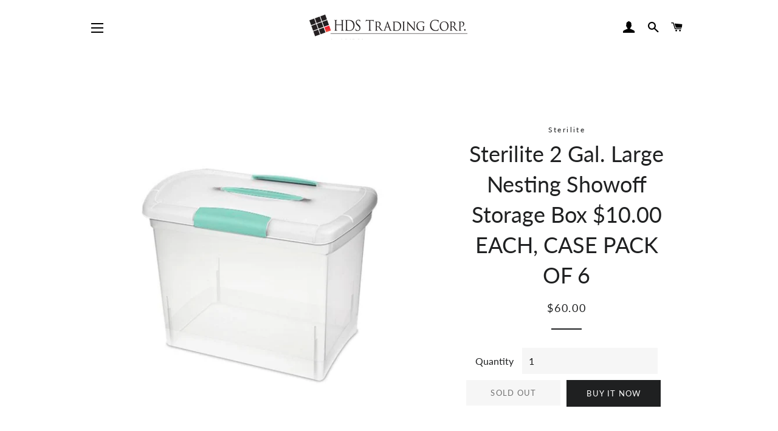

--- FILE ---
content_type: text/html; charset=utf-8
request_url: https://hdstrading.com/products/18768606
body_size: 22348
content:
<!doctype html>
<html class="no-js" lang="en">
<head>

  <!-- Basic page needs ================================================== -->
  <meta charset="utf-8">
  <meta http-equiv="X-UA-Compatible" content="IE=edge,chrome=1">

  
    <link rel="shortcut icon" href="//hdstrading.com/cdn/shop/files/squares_32x32.png?v=1613756887" type="image/png" />
  

  <!-- Title and description ================================================== -->
  <title>
  Sterilite 2 Gal. Large Nesting Showoff Storage Box | | SHOP HOME BASICS &ndash; HDS Trading Wholesale Site
  </title>

  
  <meta name="description" content="Shop Now.">
  

  <!-- Helpers ================================================== -->
  <!-- /snippets/social-meta-tags.liquid -->




<meta property="og:site_name" content="HDS Trading Wholesale Site">
<meta property="og:url" content="https://hdstrading.com/products/18768606">
<meta property="og:title" content="Sterilite 2 Gal. Large Nesting Showoff Storage Box | | SHOP HOME BASICS">
<meta property="og:type" content="product">
<meta property="og:description" content="Shop Now.">

  <meta property="og:price:amount" content="60.00">
  <meta property="og:price:currency" content="USD">

<meta property="og:image" content="http://hdstrading.com/cdn/shop/products/qwnkezv5ryijtl0odsmz_1200x1200.jpg?v=1626775127">
<meta property="og:image:secure_url" content="https://hdstrading.com/cdn/shop/products/qwnkezv5ryijtl0odsmz_1200x1200.jpg?v=1626775127">


<meta name="twitter:card" content="summary_large_image">
<meta name="twitter:title" content="Sterilite 2 Gal. Large Nesting Showoff Storage Box | | SHOP HOME BASICS">
<meta name="twitter:description" content="Shop Now.">

  <link rel="canonical" href="https://hdstrading.com/products/18768606">
  <meta name="viewport" content="width=device-width,initial-scale=1,shrink-to-fit=no">
  <meta name="theme-color" content="#1f2021">
  <style data-shopify>
  :root {
    --color-body-text: #1f2021;
    --color-body: #ffffff;
  }
</style>


  <!-- CSS ================================================== -->
  <link href="//hdstrading.com/cdn/shop/t/21/assets/timber.scss.css?v=70226725565958413171759331616" rel="stylesheet" type="text/css" media="all" />
  <link href="//hdstrading.com/cdn/shop/t/21/assets/theme.scss.css?v=92187918191848101101759331616" rel="stylesheet" type="text/css" media="all" />

  <!-- Sections ================================================== -->
  <script>
    window.theme = window.theme || {};
    theme.strings = {
      zoomClose: "Close (Esc)",
      zoomPrev: "Previous (Left arrow key)",
      zoomNext: "Next (Right arrow key)",
      moneyFormat: "${{amount}}",
      addressError: "Error looking up that address",
      addressNoResults: "No results for that address",
      addressQueryLimit: "You have exceeded the Google API usage limit. Consider upgrading to a \u003ca href=\"https:\/\/developers.google.com\/maps\/premium\/usage-limits\"\u003ePremium Plan\u003c\/a\u003e.",
      authError: "There was a problem authenticating your Google Maps account.",
      cartEmpty: "Your cart is currently empty.",
      cartCookie: "Enable cookies to use the shopping cart",
      cartSavings: "You're saving [savings]",
      productSlideLabel: "Slide [slide_number] of [slide_max]."
    };
    theme.settings = {
      cartType: "page",
      gridType: null
    };
  </script>

  <script src="//hdstrading.com/cdn/shop/t/21/assets/jquery-2.2.3.min.js?v=58211863146907186831623168786" type="text/javascript"></script>

  <script src="//hdstrading.com/cdn/shop/t/21/assets/lazysizes.min.js?v=155223123402716617051623168786" async="async"></script>

  <script src="//hdstrading.com/cdn/shop/t/21/assets/theme.js?v=65529078462347578181623179927" defer="defer"></script>

  <!-- Header hook for plugins ================================================== -->
  <script>window.performance && window.performance.mark && window.performance.mark('shopify.content_for_header.start');</script><meta name="robots" content="noindex,nofollow">
<meta id="shopify-digital-wallet" name="shopify-digital-wallet" content="/6021120070/digital_wallets/dialog">
<meta name="shopify-checkout-api-token" content="3f12e8311720f630e4759961533aaf42">
<meta id="in-context-paypal-metadata" data-shop-id="6021120070" data-venmo-supported="false" data-environment="production" data-locale="en_US" data-paypal-v4="true" data-currency="USD">
<link rel="alternate" type="application/json+oembed" href="https://hdstrading.com/products/18768606.oembed">
<script async="async" src="/checkouts/internal/preloads.js?locale=en-US"></script>
<link rel="preconnect" href="https://shop.app" crossorigin="anonymous">
<script async="async" src="https://shop.app/checkouts/internal/preloads.js?locale=en-US&shop_id=6021120070" crossorigin="anonymous"></script>
<script id="shopify-features" type="application/json">{"accessToken":"3f12e8311720f630e4759961533aaf42","betas":["rich-media-storefront-analytics"],"domain":"hdstrading.com","predictiveSearch":true,"shopId":6021120070,"locale":"en"}</script>
<script>var Shopify = Shopify || {};
Shopify.shop = "hds-trading-corp.myshopify.com";
Shopify.locale = "en";
Shopify.currency = {"active":"USD","rate":"1.0"};
Shopify.country = "US";
Shopify.theme = {"name":"Brooklyn- Current Theme Test 6-8-21","id":120289165382,"schema_name":"Brooklyn","schema_version":"17.6.0","theme_store_id":730,"role":"main"};
Shopify.theme.handle = "null";
Shopify.theme.style = {"id":null,"handle":null};
Shopify.cdnHost = "hdstrading.com/cdn";
Shopify.routes = Shopify.routes || {};
Shopify.routes.root = "/";</script>
<script type="module">!function(o){(o.Shopify=o.Shopify||{}).modules=!0}(window);</script>
<script>!function(o){function n(){var o=[];function n(){o.push(Array.prototype.slice.apply(arguments))}return n.q=o,n}var t=o.Shopify=o.Shopify||{};t.loadFeatures=n(),t.autoloadFeatures=n()}(window);</script>
<script>
  window.ShopifyPay = window.ShopifyPay || {};
  window.ShopifyPay.apiHost = "shop.app\/pay";
  window.ShopifyPay.redirectState = null;
</script>
<script id="shop-js-analytics" type="application/json">{"pageType":"product"}</script>
<script defer="defer" async type="module" src="//hdstrading.com/cdn/shopifycloud/shop-js/modules/v2/client.init-shop-cart-sync_BN7fPSNr.en.esm.js"></script>
<script defer="defer" async type="module" src="//hdstrading.com/cdn/shopifycloud/shop-js/modules/v2/chunk.common_Cbph3Kss.esm.js"></script>
<script defer="defer" async type="module" src="//hdstrading.com/cdn/shopifycloud/shop-js/modules/v2/chunk.modal_DKumMAJ1.esm.js"></script>
<script type="module">
  await import("//hdstrading.com/cdn/shopifycloud/shop-js/modules/v2/client.init-shop-cart-sync_BN7fPSNr.en.esm.js");
await import("//hdstrading.com/cdn/shopifycloud/shop-js/modules/v2/chunk.common_Cbph3Kss.esm.js");
await import("//hdstrading.com/cdn/shopifycloud/shop-js/modules/v2/chunk.modal_DKumMAJ1.esm.js");

  window.Shopify.SignInWithShop?.initShopCartSync?.({"fedCMEnabled":true,"windoidEnabled":true});

</script>
<script defer="defer" async type="module" src="//hdstrading.com/cdn/shopifycloud/shop-js/modules/v2/client.payment-terms_BxzfvcZJ.en.esm.js"></script>
<script defer="defer" async type="module" src="//hdstrading.com/cdn/shopifycloud/shop-js/modules/v2/chunk.common_Cbph3Kss.esm.js"></script>
<script defer="defer" async type="module" src="//hdstrading.com/cdn/shopifycloud/shop-js/modules/v2/chunk.modal_DKumMAJ1.esm.js"></script>
<script type="module">
  await import("//hdstrading.com/cdn/shopifycloud/shop-js/modules/v2/client.payment-terms_BxzfvcZJ.en.esm.js");
await import("//hdstrading.com/cdn/shopifycloud/shop-js/modules/v2/chunk.common_Cbph3Kss.esm.js");
await import("//hdstrading.com/cdn/shopifycloud/shop-js/modules/v2/chunk.modal_DKumMAJ1.esm.js");

  
</script>
<script>
  window.Shopify = window.Shopify || {};
  if (!window.Shopify.featureAssets) window.Shopify.featureAssets = {};
  window.Shopify.featureAssets['shop-js'] = {"shop-cart-sync":["modules/v2/client.shop-cart-sync_CJVUk8Jm.en.esm.js","modules/v2/chunk.common_Cbph3Kss.esm.js","modules/v2/chunk.modal_DKumMAJ1.esm.js"],"init-fed-cm":["modules/v2/client.init-fed-cm_7Fvt41F4.en.esm.js","modules/v2/chunk.common_Cbph3Kss.esm.js","modules/v2/chunk.modal_DKumMAJ1.esm.js"],"init-shop-email-lookup-coordinator":["modules/v2/client.init-shop-email-lookup-coordinator_Cc088_bR.en.esm.js","modules/v2/chunk.common_Cbph3Kss.esm.js","modules/v2/chunk.modal_DKumMAJ1.esm.js"],"init-windoid":["modules/v2/client.init-windoid_hPopwJRj.en.esm.js","modules/v2/chunk.common_Cbph3Kss.esm.js","modules/v2/chunk.modal_DKumMAJ1.esm.js"],"shop-button":["modules/v2/client.shop-button_B0jaPSNF.en.esm.js","modules/v2/chunk.common_Cbph3Kss.esm.js","modules/v2/chunk.modal_DKumMAJ1.esm.js"],"shop-cash-offers":["modules/v2/client.shop-cash-offers_DPIskqss.en.esm.js","modules/v2/chunk.common_Cbph3Kss.esm.js","modules/v2/chunk.modal_DKumMAJ1.esm.js"],"shop-toast-manager":["modules/v2/client.shop-toast-manager_CK7RT69O.en.esm.js","modules/v2/chunk.common_Cbph3Kss.esm.js","modules/v2/chunk.modal_DKumMAJ1.esm.js"],"init-shop-cart-sync":["modules/v2/client.init-shop-cart-sync_BN7fPSNr.en.esm.js","modules/v2/chunk.common_Cbph3Kss.esm.js","modules/v2/chunk.modal_DKumMAJ1.esm.js"],"init-customer-accounts-sign-up":["modules/v2/client.init-customer-accounts-sign-up_CfPf4CXf.en.esm.js","modules/v2/client.shop-login-button_DeIztwXF.en.esm.js","modules/v2/chunk.common_Cbph3Kss.esm.js","modules/v2/chunk.modal_DKumMAJ1.esm.js"],"pay-button":["modules/v2/client.pay-button_CgIwFSYN.en.esm.js","modules/v2/chunk.common_Cbph3Kss.esm.js","modules/v2/chunk.modal_DKumMAJ1.esm.js"],"init-customer-accounts":["modules/v2/client.init-customer-accounts_DQ3x16JI.en.esm.js","modules/v2/client.shop-login-button_DeIztwXF.en.esm.js","modules/v2/chunk.common_Cbph3Kss.esm.js","modules/v2/chunk.modal_DKumMAJ1.esm.js"],"avatar":["modules/v2/client.avatar_BTnouDA3.en.esm.js"],"init-shop-for-new-customer-accounts":["modules/v2/client.init-shop-for-new-customer-accounts_CsZy_esa.en.esm.js","modules/v2/client.shop-login-button_DeIztwXF.en.esm.js","modules/v2/chunk.common_Cbph3Kss.esm.js","modules/v2/chunk.modal_DKumMAJ1.esm.js"],"shop-follow-button":["modules/v2/client.shop-follow-button_BRMJjgGd.en.esm.js","modules/v2/chunk.common_Cbph3Kss.esm.js","modules/v2/chunk.modal_DKumMAJ1.esm.js"],"checkout-modal":["modules/v2/client.checkout-modal_B9Drz_yf.en.esm.js","modules/v2/chunk.common_Cbph3Kss.esm.js","modules/v2/chunk.modal_DKumMAJ1.esm.js"],"shop-login-button":["modules/v2/client.shop-login-button_DeIztwXF.en.esm.js","modules/v2/chunk.common_Cbph3Kss.esm.js","modules/v2/chunk.modal_DKumMAJ1.esm.js"],"lead-capture":["modules/v2/client.lead-capture_DXYzFM3R.en.esm.js","modules/v2/chunk.common_Cbph3Kss.esm.js","modules/v2/chunk.modal_DKumMAJ1.esm.js"],"shop-login":["modules/v2/client.shop-login_CA5pJqmO.en.esm.js","modules/v2/chunk.common_Cbph3Kss.esm.js","modules/v2/chunk.modal_DKumMAJ1.esm.js"],"payment-terms":["modules/v2/client.payment-terms_BxzfvcZJ.en.esm.js","modules/v2/chunk.common_Cbph3Kss.esm.js","modules/v2/chunk.modal_DKumMAJ1.esm.js"]};
</script>
<script>(function() {
  var isLoaded = false;
  function asyncLoad() {
    if (isLoaded) return;
    isLoaded = true;
    var urls = ["\/\/www.powr.io\/powr.js?powr-token=hds-trading-corp.myshopify.com\u0026external-type=shopify\u0026shop=hds-trading-corp.myshopify.com"];
    for (var i = 0; i < urls.length; i++) {
      var s = document.createElement('script');
      s.type = 'text/javascript';
      s.async = true;
      s.src = urls[i];
      var x = document.getElementsByTagName('script')[0];
      x.parentNode.insertBefore(s, x);
    }
  };
  if(window.attachEvent) {
    window.attachEvent('onload', asyncLoad);
  } else {
    window.addEventListener('load', asyncLoad, false);
  }
})();</script>
<script id="__st">var __st={"a":6021120070,"offset":-18000,"reqid":"9445faa6-60c5-418d-aa07-288ede8d7f9d-1770134566","pageurl":"hdstrading.com\/products\/18768606","u":"4a992421afe0","p":"product","rtyp":"product","rid":6568352415814};</script>
<script>window.ShopifyPaypalV4VisibilityTracking = true;</script>
<script id="captcha-bootstrap">!function(){'use strict';const t='contact',e='account',n='new_comment',o=[[t,t],['blogs',n],['comments',n],[t,'customer']],c=[[e,'customer_login'],[e,'guest_login'],[e,'recover_customer_password'],[e,'create_customer']],r=t=>t.map((([t,e])=>`form[action*='/${t}']:not([data-nocaptcha='true']) input[name='form_type'][value='${e}']`)).join(','),a=t=>()=>t?[...document.querySelectorAll(t)].map((t=>t.form)):[];function s(){const t=[...o],e=r(t);return a(e)}const i='password',u='form_key',d=['recaptcha-v3-token','g-recaptcha-response','h-captcha-response',i],f=()=>{try{return window.sessionStorage}catch{return}},m='__shopify_v',_=t=>t.elements[u];function p(t,e,n=!1){try{const o=window.sessionStorage,c=JSON.parse(o.getItem(e)),{data:r}=function(t){const{data:e,action:n}=t;return t[m]||n?{data:e,action:n}:{data:t,action:n}}(c);for(const[e,n]of Object.entries(r))t.elements[e]&&(t.elements[e].value=n);n&&o.removeItem(e)}catch(o){console.error('form repopulation failed',{error:o})}}const l='form_type',E='cptcha';function T(t){t.dataset[E]=!0}const w=window,h=w.document,L='Shopify',v='ce_forms',y='captcha';let A=!1;((t,e)=>{const n=(g='f06e6c50-85a8-45c8-87d0-21a2b65856fe',I='https://cdn.shopify.com/shopifycloud/storefront-forms-hcaptcha/ce_storefront_forms_captcha_hcaptcha.v1.5.2.iife.js',D={infoText:'Protected by hCaptcha',privacyText:'Privacy',termsText:'Terms'},(t,e,n)=>{const o=w[L][v],c=o.bindForm;if(c)return c(t,g,e,D).then(n);var r;o.q.push([[t,g,e,D],n]),r=I,A||(h.body.append(Object.assign(h.createElement('script'),{id:'captcha-provider',async:!0,src:r})),A=!0)});var g,I,D;w[L]=w[L]||{},w[L][v]=w[L][v]||{},w[L][v].q=[],w[L][y]=w[L][y]||{},w[L][y].protect=function(t,e){n(t,void 0,e),T(t)},Object.freeze(w[L][y]),function(t,e,n,w,h,L){const[v,y,A,g]=function(t,e,n){const i=e?o:[],u=t?c:[],d=[...i,...u],f=r(d),m=r(i),_=r(d.filter((([t,e])=>n.includes(e))));return[a(f),a(m),a(_),s()]}(w,h,L),I=t=>{const e=t.target;return e instanceof HTMLFormElement?e:e&&e.form},D=t=>v().includes(t);t.addEventListener('submit',(t=>{const e=I(t);if(!e)return;const n=D(e)&&!e.dataset.hcaptchaBound&&!e.dataset.recaptchaBound,o=_(e),c=g().includes(e)&&(!o||!o.value);(n||c)&&t.preventDefault(),c&&!n&&(function(t){try{if(!f())return;!function(t){const e=f();if(!e)return;const n=_(t);if(!n)return;const o=n.value;o&&e.removeItem(o)}(t);const e=Array.from(Array(32),(()=>Math.random().toString(36)[2])).join('');!function(t,e){_(t)||t.append(Object.assign(document.createElement('input'),{type:'hidden',name:u})),t.elements[u].value=e}(t,e),function(t,e){const n=f();if(!n)return;const o=[...t.querySelectorAll(`input[type='${i}']`)].map((({name:t})=>t)),c=[...d,...o],r={};for(const[a,s]of new FormData(t).entries())c.includes(a)||(r[a]=s);n.setItem(e,JSON.stringify({[m]:1,action:t.action,data:r}))}(t,e)}catch(e){console.error('failed to persist form',e)}}(e),e.submit())}));const S=(t,e)=>{t&&!t.dataset[E]&&(n(t,e.some((e=>e===t))),T(t))};for(const o of['focusin','change'])t.addEventListener(o,(t=>{const e=I(t);D(e)&&S(e,y())}));const B=e.get('form_key'),M=e.get(l),P=B&&M;t.addEventListener('DOMContentLoaded',(()=>{const t=y();if(P)for(const e of t)e.elements[l].value===M&&p(e,B);[...new Set([...A(),...v().filter((t=>'true'===t.dataset.shopifyCaptcha))])].forEach((e=>S(e,t)))}))}(h,new URLSearchParams(w.location.search),n,t,e,['guest_login'])})(!0,!0)}();</script>
<script integrity="sha256-4kQ18oKyAcykRKYeNunJcIwy7WH5gtpwJnB7kiuLZ1E=" data-source-attribution="shopify.loadfeatures" defer="defer" src="//hdstrading.com/cdn/shopifycloud/storefront/assets/storefront/load_feature-a0a9edcb.js" crossorigin="anonymous"></script>
<script crossorigin="anonymous" defer="defer" src="//hdstrading.com/cdn/shopifycloud/storefront/assets/shopify_pay/storefront-65b4c6d7.js?v=20250812"></script>
<script data-source-attribution="shopify.dynamic_checkout.dynamic.init">var Shopify=Shopify||{};Shopify.PaymentButton=Shopify.PaymentButton||{isStorefrontPortableWallets:!0,init:function(){window.Shopify.PaymentButton.init=function(){};var t=document.createElement("script");t.src="https://hdstrading.com/cdn/shopifycloud/portable-wallets/latest/portable-wallets.en.js",t.type="module",document.head.appendChild(t)}};
</script>
<script data-source-attribution="shopify.dynamic_checkout.buyer_consent">
  function portableWalletsHideBuyerConsent(e){var t=document.getElementById("shopify-buyer-consent"),n=document.getElementById("shopify-subscription-policy-button");t&&n&&(t.classList.add("hidden"),t.setAttribute("aria-hidden","true"),n.removeEventListener("click",e))}function portableWalletsShowBuyerConsent(e){var t=document.getElementById("shopify-buyer-consent"),n=document.getElementById("shopify-subscription-policy-button");t&&n&&(t.classList.remove("hidden"),t.removeAttribute("aria-hidden"),n.addEventListener("click",e))}window.Shopify?.PaymentButton&&(window.Shopify.PaymentButton.hideBuyerConsent=portableWalletsHideBuyerConsent,window.Shopify.PaymentButton.showBuyerConsent=portableWalletsShowBuyerConsent);
</script>
<script>
  function portableWalletsCleanup(e){e&&e.src&&console.error("Failed to load portable wallets script "+e.src);var t=document.querySelectorAll("shopify-accelerated-checkout .shopify-payment-button__skeleton, shopify-accelerated-checkout-cart .wallet-cart-button__skeleton"),e=document.getElementById("shopify-buyer-consent");for(let e=0;e<t.length;e++)t[e].remove();e&&e.remove()}function portableWalletsNotLoadedAsModule(e){e instanceof ErrorEvent&&"string"==typeof e.message&&e.message.includes("import.meta")&&"string"==typeof e.filename&&e.filename.includes("portable-wallets")&&(window.removeEventListener("error",portableWalletsNotLoadedAsModule),window.Shopify.PaymentButton.failedToLoad=e,"loading"===document.readyState?document.addEventListener("DOMContentLoaded",window.Shopify.PaymentButton.init):window.Shopify.PaymentButton.init())}window.addEventListener("error",portableWalletsNotLoadedAsModule);
</script>

<script type="module" src="https://hdstrading.com/cdn/shopifycloud/portable-wallets/latest/portable-wallets.en.js" onError="portableWalletsCleanup(this)" crossorigin="anonymous"></script>
<script nomodule>
  document.addEventListener("DOMContentLoaded", portableWalletsCleanup);
</script>

<link id="shopify-accelerated-checkout-styles" rel="stylesheet" media="screen" href="https://hdstrading.com/cdn/shopifycloud/portable-wallets/latest/accelerated-checkout-backwards-compat.css" crossorigin="anonymous">
<style id="shopify-accelerated-checkout-cart">
        #shopify-buyer-consent {
  margin-top: 1em;
  display: inline-block;
  width: 100%;
}

#shopify-buyer-consent.hidden {
  display: none;
}

#shopify-subscription-policy-button {
  background: none;
  border: none;
  padding: 0;
  text-decoration: underline;
  font-size: inherit;
  cursor: pointer;
}

#shopify-subscription-policy-button::before {
  box-shadow: none;
}

      </style>

<script>window.performance && window.performance.mark && window.performance.mark('shopify.content_for_header.end');</script>

  <script src="//hdstrading.com/cdn/shop/t/21/assets/modernizr.min.js?v=21391054748206432451623168786" type="text/javascript"></script>

  
  

<!-- BEGIN app block: shopify://apps/sami-b2b-lock/blocks/app-embed/8d86a3b4-97b3-44ab-adc1-ec01c5a89da9 -->
 


  <script>

    window.Samita = window.Samita || {}
    Samita.SamitaLocksAccessParams = Samita.SamitaLocksAccessParams || {}
    Samita.SamitaLocksAccessParams.settings =  {"general":{"price_atc":"plain_text","effect_button":"ripple","placeholder_message":true,"placeholder_templateLock":true},"template":{"text_color":"#000","btn_bg_color":"#7396a2","bg_placeholder":"#f3f3f3","btn_text_color":"#ffffff","bg_notification":"#fff","input_box_shadow":"#ccc","plain_text_color":"#230d0d","color_placeholder":"#000","button_priceAtc_bg":"#5487a0","input_passcode_color":"#000","button_priceAtc_color":"#fff","input_passcode_background":"#ffffff"}};
    Samita.SamitaLocksAccessParams.locks =  [{"access":1,"id":17268,"resources_conditional":{"type":["logged"],"customer":{"logic":[[{"type":"tagged_with","value":null}]],"source":"rules","listManual":[]},"passcode":{"code":null,"message":null,"listCode":[]},"redirect":{"type":"login"},"secretLink":{"code":[],"links":[],"message":null,"resources":"products"}},"resources_lock":{"url":null,"page":[],"type":"collections","blogs":{"active":"blogs","selectedBlogs":[],"selectedArticles":[]},"exclude":{"url":[],"active":false},"setting":["atc","all","price"],"hideList":true,"products":[],"PreviewLink":"hds-trading-corp.myshopify.com/collections/bath","collections":{"137923231814":"collections","137923264582":"collections","137923297350":"collections","137923330118":"collections","137923362886":"collections","137923395654":"collections","137923428422":"collections","137923625030":"collections","137923657798":"collections","137931817030":"collections","137931849798":"collections","137931915334":"collections","137931948102":"collections","137931980870":"collections","137932013638":"collections","137932046406":"collections","137932111942":"collections","137932144710":"collections","137932177478":"collections","137932210246":"collections","137932406854":"collections","137932439622":"collections","137932537926":"collections","137932570694":"collections","137932636230":"collections","137932701766":"collections","137932734534":"collections","137932767302":"collections","137932800070":"collections","137932832838":"collections","137932865606":"collections","137932898374":"collections","137932963910":"collections","137932996678":"collections","137933029446":"collections","137933062214":"collections","137933127750":"collections","137933160518":"collections","137933226054":"collections","137933291590":"collections","137933324358":"collections","137933389894":"collections","137933422662":"collections","137933488198":"collections","137933553734":"collections","137933652038":"collections","137933684806":"collections","137933750342":"collections","137933783110":"collections","137933815878":"collections","137933848646":"collections","137933881414":"collections","137933946950":"collections","137933979718":"collections","137934110790":"collections","137934143558":"collections","137934176326":"collections","137934209094":"collections","137934274630":"collections","137934372934":"collections","137934405702":"collections","137934504006":"collections","137934536774":"collections","137934569542":"collections","137934602310":"collections","137934766150":"collections","154512785478":"collections"},"grandAccess":{"time":1,"interval":"hour"},"limitProduct":"all","allowHomePage":true},"status":1},{"access":1,"id":17267,"resources_conditional":{"type":["logged"],"customer":{"logic":[[{"type":"tagged_with","value":null}]],"source":"rules","listManual":[]},"passcode":{"code":null,"message":null,"listCode":[]},"redirect":{"type":"login"},"secretLink":{"code":[],"links":[],"message":null,"resources":"allProduct"}},"resources_lock":{"url":null,"page":[],"type":"products","blogs":{"active":"blogs","selectedBlogs":[],"selectedArticles":[]},"exclude":{"url":[],"active":false},"setting":["atc","price","all"],"hideList":false,"products":[],"PreviewLink":"hds-trading-corp.myshopify.com/collections/all","collections":[],"grandAccess":{"time":1,"interval":"hour"},"limitProduct":"all","allowHomePage":true},"status":1}];
    Samita.SamitaLocksAccessParams.themeStoreId = Shopify.theme.theme_store_id;
    Samita.SamitaLocksAccessParams.ShopUrl = Shopify.shop;
    Samita.SamitaLocksAccessParams.features =  {};
    Samita.SamitaLocksAccessParams.themeInfo  = [{"id":39798997062,"name":"Debut","role":"unpublished","theme_store_id":796,"selected":false,"theme_name":"Debut","theme_version":"9.2.0"},{"id":81193533510,"name":"2549 : New - Dev-EE-io - Debut ","role":"unpublished","theme_store_id":796,"selected":false,"theme_name":"Debut","theme_version":"9.2.0"},{"id":81204019270,"name":"2549 : ATC btn- Dev-EE-io - Debut","role":"unpublished","theme_store_id":796,"selected":false,"theme_name":"Debut","theme_version":"16.7.1"},{"id":81404330054,"name":"EC2-T288 - Dev-EE-io - Debut","role":"unpublished","theme_store_id":796,"selected":false,"theme_name":"Debut","theme_version":"9.2.0"},{"id":81435754566,"name":"[DevEE-io] - T306","role":"unpublished","theme_store_id":796,"selected":false,"theme_name":"Debut","theme_version":"9.2.0"},{"id":81447813190,"name":"[DevEE-io] - T315","role":"unpublished","theme_store_id":796,"selected":false,"theme_name":"Debut","theme_version":"9.2.0"},{"id":81472028742,"name":"Copy of [DevEE-io] - T315","role":"unpublished","theme_store_id":796,"selected":false,"theme_name":"Debut","theme_version":"9.2.0"},{"id":81477599302,"name":" [DevEE-io] - T324","role":"unpublished","theme_store_id":796,"selected":false,"theme_name":"Debut","theme_version":"9.2.0"},{"id":81482055750,"name":"DEV-EE-io T324 v1.1","role":"unpublished","theme_store_id":796,"selected":false,"theme_name":"Debut","theme_version":"9.2.0"},{"id":81486479430,"name":"Copy of v1.1","role":"unpublished","theme_store_id":796,"selected":false,"theme_name":"Debut","theme_version":"9.2.0"},{"id":120289165382,"name":"Brooklyn- Current Theme Test 6-8-21","role":"main","theme_store_id":730,"selected":true,"theme_name":"Brooklyn","theme_version":"17.6.0"},{"id":73437839430,"name":"Fashionopolism","role":"unpublished","theme_store_id":141,"selected":false,"theme_name":"Fashionopolism","theme_version":"5.6.3"},{"id":78711193670,"name":"Dev-EE - 1726 - Debut","role":"unpublished","theme_store_id":796,"selected":false,"theme_name":"Debut","theme_version":"9.2.0"},{"id":81118625862,"name":"2507 - Dev-EE-io - Debut","role":"unpublished","theme_store_id":796,"selected":false,"theme_name":"Debut","theme_version":"9.2.0"},{"id":81131307078,"name":"2532 - Dev-EE-io - Debut","role":"unpublished","theme_store_id":796,"selected":false,"theme_name":"Debut","theme_version":"9.2.0"}];
    Samita.SamitaLocksAccessParams.appUrl = "https:\/\/lock.samita.io\/";
    Samita.SamitaLocksAccessParams.selector = {"theme_store_id":null,"theme_name":"default","product":{"price":".product__price, div[id*='price-template'], .product-details .product-pricing, .product-price, .product-detail__price.product-price, .price__container .price__regular, [data-section-id='product-template'] .product__price, ul[data-price], .price.price--large, dl[data-price], .product__content-header p.product__price, .product-single__prices, .product-single__meta .price-container, ul.product-single__meta-list.list--no-bullets.list--inline, form#AddToCartForm-product-template > p.product__price, .product-price > p.price.product-single__price.product-single__price-product-template, .info_content > p.product-single__price.product-single__price-nov-product-template, .product-form__info-item:nth-child(1) .product-form__info-content, p#product-price, .sh-price-wrapper, .prod-details-info-content h5.price, p.modal_price.product__price, .tt-product-single-info .tt-price, .product-info__price.js-price-wrapper, h3.product-single__price-text, .product-single__price-product-template, .modal_price .price__container, h2.h4-style.price-area, .product-details .product-pricing .product--price, span#productPrice-product-template, .product-single__meta .product-single__prices, .site-box-content span.price, .desc_blk .price, p.modal_price, .product-price.product-main-price, .ProductMeta__PriceList.Heading, .pricing.lht, div#price.detail-price, .h2.product-single__price span#productPrice, .product__price.h6, h2#ProductPrice, .product-submit span.product-price, .product-single__meta .product__price, .product-info__wrapper .product-price, .section.product_section p.modal_price, .product-price_wrapper .product-price, span#ProductPrice, div#product-price span#Main_price_data, ul.product-page--pricing, p#productPrice, div[data-price-wrapper], .product-details div#price, p.price--container, .product-details h2.offers, .price-container.text-money, .product-area__row.cc-animate-init .product-area__col.product-area__col--price, .product-form-block .product-price.product-price--large, .product__details .product__price, .product-meta__price-list-container, span#price-field","btnAtc":"button.button.product-selector__submit, button#AddToCart, .product-form__buttons button.product-form__submit, .product-form button.product__add-to-cart-button, .product__submit__buttons .btn--add-to-cart, .paymentButtonsWrapper button#AddToCart, form.product-form--wide button#AddToCart, .product-form__payment-container button.product-form__add-button, product-page--submit-action button#purchase, form[action='/cart/add'] button[data-cart-action='added'], input.add-to-cart","mainContent":"div#main, main#content, .is-beside-vertical-header, main#MainContent, main#main, .wrapper.main-content, main#site-main"},"collection":{"productSelector":"card-product.card-product, .product-list__inner product-item.product-item, ul.grid.product-grid li.grid__item, .product-list-item, ul.grid.grid-cols-1 li.bg-primary-background","collectionSelect":"div#product-grid .card-collection, .collection-list .collection-list__item, .collection-item, ul.grid.grid-cols-1 li.relative.bg-primary-background.w-full","price":"card-product.card-product .price.card-product__price, .product-item-meta__price-list-container, span.price, .product-price, .card-information .price, p.product-list-item-price, .relative .text-center.mt-1","btnAtc":"card-product.card-product ul.list-unstyled"},"searchPage":{"productSelector":"card-product.card-product, ul.grid.product-grid li.grid__item, .product-block","price":"card-product.card-product .price.card-product__price, span.price, .card-information .price, .product-price","btnAtc":"card-product.card-product ul.list-unstyled"},"otherPage":{"productSelector":"card-product.card-product, ul.grid.product-grid li.grid__item, .product-block","collectionSelect":"div#product-grid .card-collection, .collection-list","price":"card-product.card-product .price.card-product__price, span.price, .card-information .price, .product-price","btnAtc":"card-product.card-product ul.list-unstyled"},"index":{"productSelector":"card-product.card-product, ul.grid.product-grid li.grid__item, .product-block","collectionSelect":"div#product-grid .card-collection, .collection-list .collection-list__item","price":"card-product.card-product .price.card-product__price, span.price, .card-information .price, .product-price","btnAtc":"card-product.card-product ul.list-unstyled"}};
    Samita.SamitaLocksAccessParams.translation = {"default":{"general":{"Back":"Back","Submit":"Submit","Enter_passcode":"Enter passcode","Passcode_empty":"Passcode cant be empty !!","secret_lock_atc":"You cannot see the add to cart of this product !!","title_linkScret":"The link is locked !!","customer_lock_atc":"Button add to cart has been lock !!","secret_lock_price":"You cannot see the price of this product !!","Login_to_see_price":"Login to see price","Passcode_incorrect":"Passcode is incorrect !!","customer_lock_price":"Price had been locked !!","Login_to_Add_to_cart":"Login to Add to cart","notification_linkScret":"resource accessible only with secret link","This_resource_has_been_locked":"This resource has been locked","please_enter_passcode_to_unlock":"Please enter your passcode to unlock this resource"}}};
    Samita.SamitaLocksAccessParams.locale = "en";
    Samita.SamitaLocksAccessParams.current_locale = "en";
    Samita.SamitaLocksAccessParams.ListHandle = [];
    Samita.SamitaLocksAccessParams.ProductsLoad = [];
    Samita.SamitaLocksAccessParams.proxy_url = "/apps/samita-lock"
    Samita.SamitaLocksAccessParams.tokenStorefrontSamiLock = "";

    if(window?.Shopify?.designMode){
        window.Samita.SamitaLocksAccessParams.locks = [];
    }

    
      document.querySelector('html').classList.add('smt-loadding');
    

    
    

    

    


    Samita.SamitaLocksAccessParams.product ={"id":6568352415814,"title":"Sterilite 2 Gal. Large Nesting Showoff Storage Box $10.00 EACH, CASE PACK OF 6","handle":"18768606","description":"\u003cp\u003eNeed a storage solution you can take on the go? The Large Nesting ShowOffs are the ideal portable solution for arts and crafts, knitting and gift wrapping supplies, health and beauty products, and more. ShowOffs can help keep all of your household, hobby and classroom supplies organized, contained and ready for use. Easily organize letter size hanging folders, and take them on the go. Bright color latches ensure that the lid remains securely attached to the base, to keep items in place. The comfortable handle helps with sturdy, one-handed carrying to make carrying even easier. The clear base allows for easy identification of the contents, so supplies can be located at a glance.\u003c\/p\u003e\u003cul\u003e\n\u003cli\u003eUnique portable solution for storing and organizing home, office, craft, hobby and classroom supplies\u003c\/li\u003e\n\u003cli\u003eAccommodates letter size hanging folders for a portable organizational solution\u003c\/li\u003e\n\u003cli\u003eClear base for easy identification of contents and comfortable handle for one-handed carrying\u003c\/li\u003e\n\u003cli\u003eLatches ensure lid remains attached to base\u003c\/li\u003e\n\u003cli\u003eCalifornia residents see \r\n\t\t\u003cdiv class=\"tooltip\"\u003e\r\n\t\t\u003ca\u003eProp 65 WARNINGS\u003c\/a\u003e\r\n\t\t\u003cdiv class=\"tooltiptext\"\u003e\r\n\t\t\u003cdiv\u003e\r\n\t\t\u003cimg src=\"https:\/\/cdn2.toro.com\/en\/-\/media\/Images\/Toro\/about\/safety-warning.ashx?%20%20%20%20%20%20%20%20%20%20%20%20%20%20%20h=100\u0026amp;w=100\u0026amp;hash=9F23EB82007E6E68FA045220224EE216D7D6114A\u0026amp;la=en\" style=\"height: 20px; width: 20px; margin-top: 10px;\"\u003e\r\n\t\t\u003cstrong\u003eWARNING:\u003c\/strong\u003e Cancer and Reproductive Harm - \r\n\t\t\u003ca href=\"http:\/\/www.P65Warnings.ca.gov\" target=\"_blank\" rel=\"noopener noreferrer\"\u003e www.P65Warnings.ca.gov\u003c\/a\u003e.\r\n\t\t\u003c\/div\u003e\r\n\t\t\u003c\/div\u003e\r\n\t\t\u003c\/div\u003e\r\n\t\t\u003c\/li\u003e\n\u003c\/ul\u003e","published_at":"2021-03-24T05:18:10-04:00","created_at":"2021-03-24T05:18:10-04:00","vendor":"Sterilite","type":"","tags":["archive boxes","bankers box","black storage bins","black storage boxes","blanket boxes","box with lid","canvas storage bins","cardboard storage boxes","cardboard storage boxes with lids","cd storage boxes","cheap storage bins","cheap wicker baskets","christmas ornament storage","closet storage bins","cloth storage bins","clothes storage boxes","collapsible storage bins","container box","container store shoe box","craft storage box","craft tool box","cube organizer bins","cube storage bins","cube storage boxes","cushion storage box","decorative storage bins","decorative storage boxes","decorative storage boxes with lids","document box","document storage box","extra large plastic storage containers with lids","fabric bins","fabric storage baskets","fabric storage bins","fabric storage boxes","fabric storage cubes","file box","file storage box","floating box shelves","garden storage box","heavy duty storage bins","kids storage bins","kids toy organizer","large outdoor storage box","large plastic storage containers","large storage bins","large storage boxes","large wicker baskets","lockable storage box","metal storage box","organizer bins","organizer box","ornament storage","outdoor cushion storage","outdoor storage bin","outdoor storage box","outdoor storage chest","outdoor storage containers","outside storage bins","outside storage box","patio storage","plastic bins","plastic bins with lids","plastic box","plastic box with lid","plastic file box","plastic shoe boxes","plastic storage baskets","plastic storage bins","plastic storage bins on sale this week","plastic storage boxes","plastic storage boxes with lids","plastic storage containers with lids","plastic totes","rolling storage bins","shoe box organizer","shoe box storage","shoe containers","shoe storage containers","small outdoor storage box","small storage bins","small storage boxes","small wicker baskets","sneaker containers","sneaker storage","sneaker storage box","stackable bins","stackable shoe boxes","stackable shoe storage","stackable storage bins","storage bins with lids","storage box","storage boxes with lids","storage totes","storage totes on sale","tote bin","toy basket","toy bin","toy bin organizer","toy organizer","toy storage baskets","toy storage bins","under bed shoe storage","under bed storage","under bed storage bins","under bed storage boxes","under bed storage drawers","underbed storage with wheels","underwear drawer organizer","waterproof outdoor storage","waterproof outdoor storage box","waterproof storage box","white storage boxes","white wicker baskets","wicker basket with lid","wicker storage baskets","wood toy box","wooden storage boxes","wooden storage chest","wreath storage"],"price":6000,"price_min":6000,"price_max":6000,"available":false,"price_varies":false,"compare_at_price":null,"compare_at_price_min":0,"compare_at_price_max":0,"compare_at_price_varies":false,"variants":[{"id":39272982839366,"title":"Default Title","option1":"Default Title","option2":null,"option3":null,"sku":"18768606","requires_shipping":true,"taxable":true,"featured_image":null,"available":false,"name":"Sterilite 2 Gal. Large Nesting Showoff Storage Box $10.00 EACH, CASE PACK OF 6","public_title":null,"options":["Default Title"],"price":6000,"weight":0,"compare_at_price":null,"inventory_management":"shopify","barcode":"073149876867","requires_selling_plan":false,"selling_plan_allocations":[]}],"images":["\/\/hdstrading.com\/cdn\/shop\/products\/qwnkezv5ryijtl0odsmz.jpg?v=1626775127"],"featured_image":"\/\/hdstrading.com\/cdn\/shop\/products\/qwnkezv5ryijtl0odsmz.jpg?v=1626775127","options":["Title"],"media":[{"alt":null,"id":20250855178310,"position":1,"preview_image":{"aspect_ratio":1.0,"height":2000,"width":2000,"src":"\/\/hdstrading.com\/cdn\/shop\/products\/qwnkezv5ryijtl0odsmz.jpg?v=1626775127"},"aspect_ratio":1.0,"height":2000,"media_type":"image","src":"\/\/hdstrading.com\/cdn\/shop\/products\/qwnkezv5ryijtl0odsmz.jpg?v=1626775127","width":2000}],"requires_selling_plan":false,"selling_plan_groups":[],"content":"\u003cp\u003eNeed a storage solution you can take on the go? The Large Nesting ShowOffs are the ideal portable solution for arts and crafts, knitting and gift wrapping supplies, health and beauty products, and more. ShowOffs can help keep all of your household, hobby and classroom supplies organized, contained and ready for use. Easily organize letter size hanging folders, and take them on the go. Bright color latches ensure that the lid remains securely attached to the base, to keep items in place. The comfortable handle helps with sturdy, one-handed carrying to make carrying even easier. The clear base allows for easy identification of the contents, so supplies can be located at a glance.\u003c\/p\u003e\u003cul\u003e\n\u003cli\u003eUnique portable solution for storing and organizing home, office, craft, hobby and classroom supplies\u003c\/li\u003e\n\u003cli\u003eAccommodates letter size hanging folders for a portable organizational solution\u003c\/li\u003e\n\u003cli\u003eClear base for easy identification of contents and comfortable handle for one-handed carrying\u003c\/li\u003e\n\u003cli\u003eLatches ensure lid remains attached to base\u003c\/li\u003e\n\u003cli\u003eCalifornia residents see \r\n\t\t\u003cdiv class=\"tooltip\"\u003e\r\n\t\t\u003ca\u003eProp 65 WARNINGS\u003c\/a\u003e\r\n\t\t\u003cdiv class=\"tooltiptext\"\u003e\r\n\t\t\u003cdiv\u003e\r\n\t\t\u003cimg src=\"https:\/\/cdn2.toro.com\/en\/-\/media\/Images\/Toro\/about\/safety-warning.ashx?%20%20%20%20%20%20%20%20%20%20%20%20%20%20%20h=100\u0026amp;w=100\u0026amp;hash=9F23EB82007E6E68FA045220224EE216D7D6114A\u0026amp;la=en\" style=\"height: 20px; width: 20px; margin-top: 10px;\"\u003e\r\n\t\t\u003cstrong\u003eWARNING:\u003c\/strong\u003e Cancer and Reproductive Harm - \r\n\t\t\u003ca href=\"http:\/\/www.P65Warnings.ca.gov\" target=\"_blank\" rel=\"noopener noreferrer\"\u003e www.P65Warnings.ca.gov\u003c\/a\u003e.\r\n\t\t\u003c\/div\u003e\r\n\t\t\u003c\/div\u003e\r\n\t\t\u003c\/div\u003e\r\n\t\t\u003c\/li\u003e\n\u003c\/ul\u003e"};
    Samita.SamitaLocksAccessParams.product.collections = []
    

    
    
    
    Samita.SamitaLocksAccessParams.pageType = "product"
  </script>

  <style>
    html .lock__notificationTemplateWrapper{
      background: #fff !important;
    }

    html button#passcodebtn{
      background: #7396a2 !important;
      color: #ffffff !important;
    }

    html input#passcode{
      background: #ffffff !important;
      color: #000 !important;
      box-shadow:'0 0 10px 0'#ccc !important;
    }

    html input#passcode::placeholder{
      color: #000 !important;
      box-shadow:'0 0 10px 0'#ccc !important;
    }

    html button#backbtn{
      background: #7396a2 !important;
      color: #ffffff !important;
    }

    html .lock__placeholder{
      background: #f3f3f3 !important;
      color: #000 !important;
    }

    html .smt-plain-text{
      color: #230d0d !important;
      cursor:pointer;
    }

    html .smt-button{
      background: #5487a0 !important;
      color: #fff !important;
      cursor:pointer;
      padding: 10px 20px;
      border-radius: 5px;
      text-decoration: none !important;
    }

    html.smt-loadding{
      opacity:0 !important;
      visibility:hidden !important;
    }

    
    
  </style>

  

<!-- END app block --><script src="https://cdn.shopify.com/extensions/019bc584-9ea7-72cb-83a5-ad8f9b690cd7/wholesale-lock-hide-price-111/assets/samitaLock.js" type="text/javascript" defer="defer"></script>
<link href="https://monorail-edge.shopifysvc.com" rel="dns-prefetch">
<script>(function(){if ("sendBeacon" in navigator && "performance" in window) {try {var session_token_from_headers = performance.getEntriesByType('navigation')[0].serverTiming.find(x => x.name == '_s').description;} catch {var session_token_from_headers = undefined;}var session_cookie_matches = document.cookie.match(/_shopify_s=([^;]*)/);var session_token_from_cookie = session_cookie_matches && session_cookie_matches.length === 2 ? session_cookie_matches[1] : "";var session_token = session_token_from_headers || session_token_from_cookie || "";function handle_abandonment_event(e) {var entries = performance.getEntries().filter(function(entry) {return /monorail-edge.shopifysvc.com/.test(entry.name);});if (!window.abandonment_tracked && entries.length === 0) {window.abandonment_tracked = true;var currentMs = Date.now();var navigation_start = performance.timing.navigationStart;var payload = {shop_id: 6021120070,url: window.location.href,navigation_start,duration: currentMs - navigation_start,session_token,page_type: "product"};window.navigator.sendBeacon("https://monorail-edge.shopifysvc.com/v1/produce", JSON.stringify({schema_id: "online_store_buyer_site_abandonment/1.1",payload: payload,metadata: {event_created_at_ms: currentMs,event_sent_at_ms: currentMs}}));}}window.addEventListener('pagehide', handle_abandonment_event);}}());</script>
<script id="web-pixels-manager-setup">(function e(e,d,r,n,o){if(void 0===o&&(o={}),!Boolean(null===(a=null===(i=window.Shopify)||void 0===i?void 0:i.analytics)||void 0===a?void 0:a.replayQueue)){var i,a;window.Shopify=window.Shopify||{};var t=window.Shopify;t.analytics=t.analytics||{};var s=t.analytics;s.replayQueue=[],s.publish=function(e,d,r){return s.replayQueue.push([e,d,r]),!0};try{self.performance.mark("wpm:start")}catch(e){}var l=function(){var e={modern:/Edge?\/(1{2}[4-9]|1[2-9]\d|[2-9]\d{2}|\d{4,})\.\d+(\.\d+|)|Firefox\/(1{2}[4-9]|1[2-9]\d|[2-9]\d{2}|\d{4,})\.\d+(\.\d+|)|Chrom(ium|e)\/(9{2}|\d{3,})\.\d+(\.\d+|)|(Maci|X1{2}).+ Version\/(15\.\d+|(1[6-9]|[2-9]\d|\d{3,})\.\d+)([,.]\d+|)( \(\w+\)|)( Mobile\/\w+|) Safari\/|Chrome.+OPR\/(9{2}|\d{3,})\.\d+\.\d+|(CPU[ +]OS|iPhone[ +]OS|CPU[ +]iPhone|CPU IPhone OS|CPU iPad OS)[ +]+(15[._]\d+|(1[6-9]|[2-9]\d|\d{3,})[._]\d+)([._]\d+|)|Android:?[ /-](13[3-9]|1[4-9]\d|[2-9]\d{2}|\d{4,})(\.\d+|)(\.\d+|)|Android.+Firefox\/(13[5-9]|1[4-9]\d|[2-9]\d{2}|\d{4,})\.\d+(\.\d+|)|Android.+Chrom(ium|e)\/(13[3-9]|1[4-9]\d|[2-9]\d{2}|\d{4,})\.\d+(\.\d+|)|SamsungBrowser\/([2-9]\d|\d{3,})\.\d+/,legacy:/Edge?\/(1[6-9]|[2-9]\d|\d{3,})\.\d+(\.\d+|)|Firefox\/(5[4-9]|[6-9]\d|\d{3,})\.\d+(\.\d+|)|Chrom(ium|e)\/(5[1-9]|[6-9]\d|\d{3,})\.\d+(\.\d+|)([\d.]+$|.*Safari\/(?![\d.]+ Edge\/[\d.]+$))|(Maci|X1{2}).+ Version\/(10\.\d+|(1[1-9]|[2-9]\d|\d{3,})\.\d+)([,.]\d+|)( \(\w+\)|)( Mobile\/\w+|) Safari\/|Chrome.+OPR\/(3[89]|[4-9]\d|\d{3,})\.\d+\.\d+|(CPU[ +]OS|iPhone[ +]OS|CPU[ +]iPhone|CPU IPhone OS|CPU iPad OS)[ +]+(10[._]\d+|(1[1-9]|[2-9]\d|\d{3,})[._]\d+)([._]\d+|)|Android:?[ /-](13[3-9]|1[4-9]\d|[2-9]\d{2}|\d{4,})(\.\d+|)(\.\d+|)|Mobile Safari.+OPR\/([89]\d|\d{3,})\.\d+\.\d+|Android.+Firefox\/(13[5-9]|1[4-9]\d|[2-9]\d{2}|\d{4,})\.\d+(\.\d+|)|Android.+Chrom(ium|e)\/(13[3-9]|1[4-9]\d|[2-9]\d{2}|\d{4,})\.\d+(\.\d+|)|Android.+(UC? ?Browser|UCWEB|U3)[ /]?(15\.([5-9]|\d{2,})|(1[6-9]|[2-9]\d|\d{3,})\.\d+)\.\d+|SamsungBrowser\/(5\.\d+|([6-9]|\d{2,})\.\d+)|Android.+MQ{2}Browser\/(14(\.(9|\d{2,})|)|(1[5-9]|[2-9]\d|\d{3,})(\.\d+|))(\.\d+|)|K[Aa][Ii]OS\/(3\.\d+|([4-9]|\d{2,})\.\d+)(\.\d+|)/},d=e.modern,r=e.legacy,n=navigator.userAgent;return n.match(d)?"modern":n.match(r)?"legacy":"unknown"}(),u="modern"===l?"modern":"legacy",c=(null!=n?n:{modern:"",legacy:""})[u],f=function(e){return[e.baseUrl,"/wpm","/b",e.hashVersion,"modern"===e.buildTarget?"m":"l",".js"].join("")}({baseUrl:d,hashVersion:r,buildTarget:u}),m=function(e){var d=e.version,r=e.bundleTarget,n=e.surface,o=e.pageUrl,i=e.monorailEndpoint;return{emit:function(e){var a=e.status,t=e.errorMsg,s=(new Date).getTime(),l=JSON.stringify({metadata:{event_sent_at_ms:s},events:[{schema_id:"web_pixels_manager_load/3.1",payload:{version:d,bundle_target:r,page_url:o,status:a,surface:n,error_msg:t},metadata:{event_created_at_ms:s}}]});if(!i)return console&&console.warn&&console.warn("[Web Pixels Manager] No Monorail endpoint provided, skipping logging."),!1;try{return self.navigator.sendBeacon.bind(self.navigator)(i,l)}catch(e){}var u=new XMLHttpRequest;try{return u.open("POST",i,!0),u.setRequestHeader("Content-Type","text/plain"),u.send(l),!0}catch(e){return console&&console.warn&&console.warn("[Web Pixels Manager] Got an unhandled error while logging to Monorail."),!1}}}}({version:r,bundleTarget:l,surface:e.surface,pageUrl:self.location.href,monorailEndpoint:e.monorailEndpoint});try{o.browserTarget=l,function(e){var d=e.src,r=e.async,n=void 0===r||r,o=e.onload,i=e.onerror,a=e.sri,t=e.scriptDataAttributes,s=void 0===t?{}:t,l=document.createElement("script"),u=document.querySelector("head"),c=document.querySelector("body");if(l.async=n,l.src=d,a&&(l.integrity=a,l.crossOrigin="anonymous"),s)for(var f in s)if(Object.prototype.hasOwnProperty.call(s,f))try{l.dataset[f]=s[f]}catch(e){}if(o&&l.addEventListener("load",o),i&&l.addEventListener("error",i),u)u.appendChild(l);else{if(!c)throw new Error("Did not find a head or body element to append the script");c.appendChild(l)}}({src:f,async:!0,onload:function(){if(!function(){var e,d;return Boolean(null===(d=null===(e=window.Shopify)||void 0===e?void 0:e.analytics)||void 0===d?void 0:d.initialized)}()){var d=window.webPixelsManager.init(e)||void 0;if(d){var r=window.Shopify.analytics;r.replayQueue.forEach((function(e){var r=e[0],n=e[1],o=e[2];d.publishCustomEvent(r,n,o)})),r.replayQueue=[],r.publish=d.publishCustomEvent,r.visitor=d.visitor,r.initialized=!0}}},onerror:function(){return m.emit({status:"failed",errorMsg:"".concat(f," has failed to load")})},sri:function(e){var d=/^sha384-[A-Za-z0-9+/=]+$/;return"string"==typeof e&&d.test(e)}(c)?c:"",scriptDataAttributes:o}),m.emit({status:"loading"})}catch(e){m.emit({status:"failed",errorMsg:(null==e?void 0:e.message)||"Unknown error"})}}})({shopId: 6021120070,storefrontBaseUrl: "https://hdstrading.com",extensionsBaseUrl: "https://extensions.shopifycdn.com/cdn/shopifycloud/web-pixels-manager",monorailEndpoint: "https://monorail-edge.shopifysvc.com/unstable/produce_batch",surface: "storefront-renderer",enabledBetaFlags: ["2dca8a86"],webPixelsConfigList: [{"id":"shopify-app-pixel","configuration":"{}","eventPayloadVersion":"v1","runtimeContext":"STRICT","scriptVersion":"0450","apiClientId":"shopify-pixel","type":"APP","privacyPurposes":["ANALYTICS","MARKETING"]},{"id":"shopify-custom-pixel","eventPayloadVersion":"v1","runtimeContext":"LAX","scriptVersion":"0450","apiClientId":"shopify-pixel","type":"CUSTOM","privacyPurposes":["ANALYTICS","MARKETING"]}],isMerchantRequest: false,initData: {"shop":{"name":"HDS Trading Wholesale Site","paymentSettings":{"currencyCode":"USD"},"myshopifyDomain":"hds-trading-corp.myshopify.com","countryCode":"US","storefrontUrl":"https:\/\/hdstrading.com"},"customer":null,"cart":null,"checkout":null,"productVariants":[{"price":{"amount":60.0,"currencyCode":"USD"},"product":{"title":"Sterilite 2 Gal. Large Nesting Showoff Storage Box $10.00 EACH, CASE PACK OF 6","vendor":"Sterilite","id":"6568352415814","untranslatedTitle":"Sterilite 2 Gal. Large Nesting Showoff Storage Box $10.00 EACH, CASE PACK OF 6","url":"\/products\/18768606","type":""},"id":"39272982839366","image":{"src":"\/\/hdstrading.com\/cdn\/shop\/products\/qwnkezv5ryijtl0odsmz.jpg?v=1626775127"},"sku":"18768606","title":"Default Title","untranslatedTitle":"Default Title"}],"purchasingCompany":null},},"https://hdstrading.com/cdn","3918e4e0wbf3ac3cepc5707306mb02b36c6",{"modern":"","legacy":""},{"shopId":"6021120070","storefrontBaseUrl":"https:\/\/hdstrading.com","extensionBaseUrl":"https:\/\/extensions.shopifycdn.com\/cdn\/shopifycloud\/web-pixels-manager","surface":"storefront-renderer","enabledBetaFlags":"[\"2dca8a86\"]","isMerchantRequest":"false","hashVersion":"3918e4e0wbf3ac3cepc5707306mb02b36c6","publish":"custom","events":"[[\"page_viewed\",{}],[\"product_viewed\",{\"productVariant\":{\"price\":{\"amount\":60.0,\"currencyCode\":\"USD\"},\"product\":{\"title\":\"Sterilite 2 Gal. Large Nesting Showoff Storage Box $10.00 EACH, CASE PACK OF 6\",\"vendor\":\"Sterilite\",\"id\":\"6568352415814\",\"untranslatedTitle\":\"Sterilite 2 Gal. Large Nesting Showoff Storage Box $10.00 EACH, CASE PACK OF 6\",\"url\":\"\/products\/18768606\",\"type\":\"\"},\"id\":\"39272982839366\",\"image\":{\"src\":\"\/\/hdstrading.com\/cdn\/shop\/products\/qwnkezv5ryijtl0odsmz.jpg?v=1626775127\"},\"sku\":\"18768606\",\"title\":\"Default Title\",\"untranslatedTitle\":\"Default Title\"}}]]"});</script><script>
  window.ShopifyAnalytics = window.ShopifyAnalytics || {};
  window.ShopifyAnalytics.meta = window.ShopifyAnalytics.meta || {};
  window.ShopifyAnalytics.meta.currency = 'USD';
  var meta = {"product":{"id":6568352415814,"gid":"gid:\/\/shopify\/Product\/6568352415814","vendor":"Sterilite","type":"","handle":"18768606","variants":[{"id":39272982839366,"price":6000,"name":"Sterilite 2 Gal. Large Nesting Showoff Storage Box $10.00 EACH, CASE PACK OF 6","public_title":null,"sku":"18768606"}],"remote":false},"page":{"pageType":"product","resourceType":"product","resourceId":6568352415814,"requestId":"9445faa6-60c5-418d-aa07-288ede8d7f9d-1770134566"}};
  for (var attr in meta) {
    window.ShopifyAnalytics.meta[attr] = meta[attr];
  }
</script>
<script class="analytics">
  (function () {
    var customDocumentWrite = function(content) {
      var jquery = null;

      if (window.jQuery) {
        jquery = window.jQuery;
      } else if (window.Checkout && window.Checkout.$) {
        jquery = window.Checkout.$;
      }

      if (jquery) {
        jquery('body').append(content);
      }
    };

    var hasLoggedConversion = function(token) {
      if (token) {
        return document.cookie.indexOf('loggedConversion=' + token) !== -1;
      }
      return false;
    }

    var setCookieIfConversion = function(token) {
      if (token) {
        var twoMonthsFromNow = new Date(Date.now());
        twoMonthsFromNow.setMonth(twoMonthsFromNow.getMonth() + 2);

        document.cookie = 'loggedConversion=' + token + '; expires=' + twoMonthsFromNow;
      }
    }

    var trekkie = window.ShopifyAnalytics.lib = window.trekkie = window.trekkie || [];
    if (trekkie.integrations) {
      return;
    }
    trekkie.methods = [
      'identify',
      'page',
      'ready',
      'track',
      'trackForm',
      'trackLink'
    ];
    trekkie.factory = function(method) {
      return function() {
        var args = Array.prototype.slice.call(arguments);
        args.unshift(method);
        trekkie.push(args);
        return trekkie;
      };
    };
    for (var i = 0; i < trekkie.methods.length; i++) {
      var key = trekkie.methods[i];
      trekkie[key] = trekkie.factory(key);
    }
    trekkie.load = function(config) {
      trekkie.config = config || {};
      trekkie.config.initialDocumentCookie = document.cookie;
      var first = document.getElementsByTagName('script')[0];
      var script = document.createElement('script');
      script.type = 'text/javascript';
      script.onerror = function(e) {
        var scriptFallback = document.createElement('script');
        scriptFallback.type = 'text/javascript';
        scriptFallback.onerror = function(error) {
                var Monorail = {
      produce: function produce(monorailDomain, schemaId, payload) {
        var currentMs = new Date().getTime();
        var event = {
          schema_id: schemaId,
          payload: payload,
          metadata: {
            event_created_at_ms: currentMs,
            event_sent_at_ms: currentMs
          }
        };
        return Monorail.sendRequest("https://" + monorailDomain + "/v1/produce", JSON.stringify(event));
      },
      sendRequest: function sendRequest(endpointUrl, payload) {
        // Try the sendBeacon API
        if (window && window.navigator && typeof window.navigator.sendBeacon === 'function' && typeof window.Blob === 'function' && !Monorail.isIos12()) {
          var blobData = new window.Blob([payload], {
            type: 'text/plain'
          });

          if (window.navigator.sendBeacon(endpointUrl, blobData)) {
            return true;
          } // sendBeacon was not successful

        } // XHR beacon

        var xhr = new XMLHttpRequest();

        try {
          xhr.open('POST', endpointUrl);
          xhr.setRequestHeader('Content-Type', 'text/plain');
          xhr.send(payload);
        } catch (e) {
          console.log(e);
        }

        return false;
      },
      isIos12: function isIos12() {
        return window.navigator.userAgent.lastIndexOf('iPhone; CPU iPhone OS 12_') !== -1 || window.navigator.userAgent.lastIndexOf('iPad; CPU OS 12_') !== -1;
      }
    };
    Monorail.produce('monorail-edge.shopifysvc.com',
      'trekkie_storefront_load_errors/1.1',
      {shop_id: 6021120070,
      theme_id: 120289165382,
      app_name: "storefront",
      context_url: window.location.href,
      source_url: "//hdstrading.com/cdn/s/trekkie.storefront.79098466c851f41c92951ae7d219bd75d823e9dd.min.js"});

        };
        scriptFallback.async = true;
        scriptFallback.src = '//hdstrading.com/cdn/s/trekkie.storefront.79098466c851f41c92951ae7d219bd75d823e9dd.min.js';
        first.parentNode.insertBefore(scriptFallback, first);
      };
      script.async = true;
      script.src = '//hdstrading.com/cdn/s/trekkie.storefront.79098466c851f41c92951ae7d219bd75d823e9dd.min.js';
      first.parentNode.insertBefore(script, first);
    };
    trekkie.load(
      {"Trekkie":{"appName":"storefront","development":false,"defaultAttributes":{"shopId":6021120070,"isMerchantRequest":null,"themeId":120289165382,"themeCityHash":"6232765762386887572","contentLanguage":"en","currency":"USD","eventMetadataId":"321703fe-0a03-45b0-9605-f5d0f4f7ed36"},"isServerSideCookieWritingEnabled":true,"monorailRegion":"shop_domain","enabledBetaFlags":["65f19447","b5387b81"]},"Session Attribution":{},"S2S":{"facebookCapiEnabled":false,"source":"trekkie-storefront-renderer","apiClientId":580111}}
    );

    var loaded = false;
    trekkie.ready(function() {
      if (loaded) return;
      loaded = true;

      window.ShopifyAnalytics.lib = window.trekkie;

      var originalDocumentWrite = document.write;
      document.write = customDocumentWrite;
      try { window.ShopifyAnalytics.merchantGoogleAnalytics.call(this); } catch(error) {};
      document.write = originalDocumentWrite;

      window.ShopifyAnalytics.lib.page(null,{"pageType":"product","resourceType":"product","resourceId":6568352415814,"requestId":"9445faa6-60c5-418d-aa07-288ede8d7f9d-1770134566","shopifyEmitted":true});

      var match = window.location.pathname.match(/checkouts\/(.+)\/(thank_you|post_purchase)/)
      var token = match? match[1]: undefined;
      if (!hasLoggedConversion(token)) {
        setCookieIfConversion(token);
        window.ShopifyAnalytics.lib.track("Viewed Product",{"currency":"USD","variantId":39272982839366,"productId":6568352415814,"productGid":"gid:\/\/shopify\/Product\/6568352415814","name":"Sterilite 2 Gal. Large Nesting Showoff Storage Box $10.00 EACH, CASE PACK OF 6","price":"60.00","sku":"18768606","brand":"Sterilite","variant":null,"category":"","nonInteraction":true,"remote":false},undefined,undefined,{"shopifyEmitted":true});
      window.ShopifyAnalytics.lib.track("monorail:\/\/trekkie_storefront_viewed_product\/1.1",{"currency":"USD","variantId":39272982839366,"productId":6568352415814,"productGid":"gid:\/\/shopify\/Product\/6568352415814","name":"Sterilite 2 Gal. Large Nesting Showoff Storage Box $10.00 EACH, CASE PACK OF 6","price":"60.00","sku":"18768606","brand":"Sterilite","variant":null,"category":"","nonInteraction":true,"remote":false,"referer":"https:\/\/hdstrading.com\/products\/18768606"});
      }
    });


        var eventsListenerScript = document.createElement('script');
        eventsListenerScript.async = true;
        eventsListenerScript.src = "//hdstrading.com/cdn/shopifycloud/storefront/assets/shop_events_listener-3da45d37.js";
        document.getElementsByTagName('head')[0].appendChild(eventsListenerScript);

})();</script>
<script
  defer
  src="https://hdstrading.com/cdn/shopifycloud/perf-kit/shopify-perf-kit-3.1.0.min.js"
  data-application="storefront-renderer"
  data-shop-id="6021120070"
  data-render-region="gcp-us-central1"
  data-page-type="product"
  data-theme-instance-id="120289165382"
  data-theme-name="Brooklyn"
  data-theme-version="17.6.0"
  data-monorail-region="shop_domain"
  data-resource-timing-sampling-rate="10"
  data-shs="true"
  data-shs-beacon="true"
  data-shs-export-with-fetch="true"
  data-shs-logs-sample-rate="1"
  data-shs-beacon-endpoint="https://hdstrading.com/api/collect"
></script>
</head>


<body id="sterilite-2-gal-large-nesting-showoff-storage-box-shop-home-basics" class="template-product">

  <div id="shopify-section-header" class="shopify-section"><style data-shopify>.header-wrapper .site-nav__link,
  .header-wrapper .site-header__logo a,
  .header-wrapper .site-nav__dropdown-link,
  .header-wrapper .site-nav--has-dropdown > a.nav-focus,
  .header-wrapper .site-nav--has-dropdown.nav-hover > a,
  .header-wrapper .site-nav--has-dropdown:hover > a {
    color: #000000;
  }

  .header-wrapper .site-header__logo a:hover,
  .header-wrapper .site-header__logo a:focus,
  .header-wrapper .site-nav__link:hover,
  .header-wrapper .site-nav__link:focus,
  .header-wrapper .site-nav--has-dropdown a:hover,
  .header-wrapper .site-nav--has-dropdown > a.nav-focus:hover,
  .header-wrapper .site-nav--has-dropdown > a.nav-focus:focus,
  .header-wrapper .site-nav--has-dropdown .site-nav__link:hover,
  .header-wrapper .site-nav--has-dropdown .site-nav__link:focus,
  .header-wrapper .site-nav--has-dropdown.nav-hover > a:hover,
  .header-wrapper .site-nav__dropdown a:focus {
    color: rgba(0, 0, 0, 0.75);
  }

  .header-wrapper .burger-icon,
  .header-wrapper .site-nav--has-dropdown:hover > a:before,
  .header-wrapper .site-nav--has-dropdown > a.nav-focus:before,
  .header-wrapper .site-nav--has-dropdown.nav-hover > a:before {
    background: #000000;
  }

  .header-wrapper .site-nav__link:hover .burger-icon {
    background: rgba(0, 0, 0, 0.75);
  }

  .site-header__logo img {
    max-width: 260px;
  }

  @media screen and (max-width: 768px) {
    .site-header__logo img {
      max-width: 100%;
    }
  }</style><div data-section-id="header" data-section-type="header-section" data-template="product">
  <div id="NavDrawer" class="drawer drawer--left">
      <div class="drawer__inner drawer-left__inner">

    
      <!-- /snippets/search-bar.liquid -->





<form action="/search" method="get" class="input-group search-bar search-bar--drawer" role="search">
  
  <input type="search" name="q" value="" placeholder="Search our store" class="input-group-field" aria-label="Search our store">
  <span class="input-group-btn">
    <button type="submit" class="btn--secondary icon-fallback-text">
      <span class="icon icon-search" aria-hidden="true"></span>
      <span class="fallback-text">Search</span>
    </button>
  </span>
</form>

    

    <ul class="mobile-nav">
      
        

          <li class="mobile-nav__item">
            <a
              href="/"
              class="mobile-nav__link"
              >
                Home
            </a>
          </li>

        
      
        
          <li class="mobile-nav__item">
            <div class="mobile-nav__has-sublist">
              <a
                href="/collections/all"
                class="mobile-nav__link"
                id="Label-2"
                >Catalog</a>
              <div class="mobile-nav__toggle">
                <button type="button" class="mobile-nav__toggle-btn icon-fallback-text" aria-controls="Linklist-2" aria-expanded="false">
                  <span class="icon-fallback-text mobile-nav__toggle-open">
                    <span class="icon icon-plus" aria-hidden="true"></span>
                    <span class="fallback-text">Expand submenu Catalog</span>
                  </span>
                  <span class="icon-fallback-text mobile-nav__toggle-close">
                    <span class="icon icon-minus" aria-hidden="true"></span>
                    <span class="fallback-text">Collapse submenu Catalog</span>
                  </span>
                </button>
              </div>
            </div>
            <ul class="mobile-nav__sublist" id="Linklist-2" aria-labelledby="Label-2" role="navigation">
              
              
                
                <li class="mobile-nav__item">
                  <div class="mobile-nav__has-sublist">
                    <a
                      href="/collections/kitchen"
                      class="mobile-nav__link"
                      id="Label-2-1"
                      >
                        Kitchen
                    </a>
                    <div class="mobile-nav__toggle">
                      <button type="button" class="mobile-nav__toggle-btn icon-fallback-text" aria-controls="Linklist-2-1" aria-expanded="false">
                        <span class="icon-fallback-text mobile-nav__toggle-open">
                          <span class="icon icon-plus" aria-hidden="true"></span>
                          <span class="fallback-text">Expand submenu Catalog</span>
                        </span>
                        <span class="icon-fallback-text mobile-nav__toggle-close">
                          <span class="icon icon-minus" aria-hidden="true"></span>
                          <span class="fallback-text">Collapse submenu Catalog</span>
                        </span>
                      </button>
                    </div>
                  </div>
                  <ul class="mobile-nav__sublist mobile-nav__subsublist" id="Linklist-2-1" aria-labelledby="Label-2-1" role="navigation">
                    
                      <li class="mobile-nav__item">
                        <a
                          href="/collections/coffee-and-tea"
                          class="mobile-nav__link"
                          >
                            COFFEE AND TEA
                        </a>
                      </li>
                    
                      <li class="mobile-nav__item">
                        <a
                          href="/collections/cookware"
                          class="mobile-nav__link"
                          >
                            COOKWARE
                        </a>
                      </li>
                    
                      <li class="mobile-nav__item">
                        <a
                          href="/collections/condiment-sets"
                          class="mobile-nav__link"
                          >
                            CONDIMENT SETS
                        </a>
                      </li>
                    
                      <li class="mobile-nav__item">
                        <a
                          href="/collections/cutlery"
                          class="mobile-nav__link"
                          >
                            CUTLERY
                        </a>
                      </li>
                    
                      <li class="mobile-nav__item">
                        <a
                          href="/collections/cutting-boards"
                          class="mobile-nav__link"
                          >
                            CUTTING BOARDS
                        </a>
                      </li>
                    
                      <li class="mobile-nav__item">
                        <a
                          href="/collections/entertaining"
                          class="mobile-nav__link"
                          >
                            ENTERTAINING
                        </a>
                      </li>
                    
                      <li class="mobile-nav__item">
                        <a
                          href="/collections/food-prep"
                          class="mobile-nav__link"
                          >
                            FOOD PREP
                        </a>
                      </li>
                    
                      <li class="mobile-nav__item">
                        <a
                          href="/collections/food-storage"
                          class="mobile-nav__link"
                          >
                            FOOD STORAGE
                        </a>
                      </li>
                    
                      <li class="mobile-nav__item">
                        <a
                          href="/collections/hydration"
                          class="mobile-nav__link"
                          >
                            HYDRATION
                        </a>
                      </li>
                    
                      <li class="mobile-nav__item">
                        <a
                          href="/collections/kitchen-accessories"
                          class="mobile-nav__link"
                          >
                            KITCHEN ACCESSORIES
                        </a>
                      </li>
                    
                      <li class="mobile-nav__item">
                        <a
                          href="/collections/kitchen-organization"
                          class="mobile-nav__link"
                          >
                            KITCHEN ORGANIZATION
                        </a>
                      </li>
                    
                      <li class="mobile-nav__item">
                        <a
                          href="/collections/fridge-bins"
                          class="mobile-nav__link"
                          >
                            FRIDGE BINS
                        </a>
                      </li>
                    
                      <li class="mobile-nav__item">
                        <a
                          href="/collections/pantryware"
                          class="mobile-nav__link"
                          >
                            PANTRYWARE
                        </a>
                      </li>
                    
                      <li class="mobile-nav__item">
                        <a
                          href="/collections/sink-accessories"
                          class="mobile-nav__link"
                          >
                            SINK ACCESSORIES
                        </a>
                      </li>
                    
                      <li class="mobile-nav__item">
                        <a
                          href="/collections/travel-bottles"
                          class="mobile-nav__link"
                          >
                            TRAVEL BOTTLES
                        </a>
                      </li>
                    
                  </ul>
                </li>
                
              
                
                <li class="mobile-nav__item">
                  <div class="mobile-nav__has-sublist">
                    <a
                      href="/collections/bath"
                      class="mobile-nav__link"
                      id="Label-2-2"
                      >
                        Bath
                    </a>
                    <div class="mobile-nav__toggle">
                      <button type="button" class="mobile-nav__toggle-btn icon-fallback-text" aria-controls="Linklist-2-2" aria-expanded="false">
                        <span class="icon-fallback-text mobile-nav__toggle-open">
                          <span class="icon icon-plus" aria-hidden="true"></span>
                          <span class="fallback-text">Expand submenu Catalog</span>
                        </span>
                        <span class="icon-fallback-text mobile-nav__toggle-close">
                          <span class="icon icon-minus" aria-hidden="true"></span>
                          <span class="fallback-text">Collapse submenu Catalog</span>
                        </span>
                      </button>
                    </div>
                  </div>
                  <ul class="mobile-nav__sublist mobile-nav__subsublist" id="Linklist-2-2" aria-labelledby="Label-2-2" role="navigation">
                    
                      <li class="mobile-nav__item">
                        <a
                          href="/collections/bathroom-accessories"
                          class="mobile-nav__link"
                          >
                            BATHROOM ACCESSORIES
                        </a>
                      </li>
                    
                      <li class="mobile-nav__item">
                        <a
                          href="/collections/bath-organization"
                          class="mobile-nav__link"
                          >
                            BATH ORGANIZATION
                        </a>
                      </li>
                    
                      <li class="mobile-nav__item">
                        <a
                          href="/collections/bedding"
                          class="mobile-nav__link"
                          >
                            BEDDING
                        </a>
                      </li>
                    
                      <li class="mobile-nav__item">
                        <a
                          href="/collections/cosmetic-organization"
                          class="mobile-nav__link"
                          >
                            COSMETIC ORGANIZATION
                        </a>
                      </li>
                    
                      <li class="mobile-nav__item">
                        <a
                          href="/collections/mattress-covers"
                          class="mobile-nav__link"
                          >
                            MATTRESS COVERS
                        </a>
                      </li>
                    
                      <li class="mobile-nav__item">
                        <a
                          href="/collections/shower"
                          class="mobile-nav__link"
                          >
                            SHOWER
                        </a>
                      </li>
                    
                      <li class="mobile-nav__item">
                        <a
                          href="/collections/shower-accessories"
                          class="mobile-nav__link"
                          >
                            SHOWER ACCESSORIES
                        </a>
                      </li>
                    
                      <li class="mobile-nav__item">
                        <a
                          href="/collections/shower-caddies"
                          class="mobile-nav__link"
                          >
                            SHOWER CADDIES
                        </a>
                      </li>
                    
                      <li class="mobile-nav__item">
                        <a
                          href="/collections/shower-massagers"
                          class="mobile-nav__link"
                          >
                            SHOWER MASSAGERS
                        </a>
                      </li>
                    
                      <li class="mobile-nav__item">
                        <a
                          href="/collections/toilet-accessories"
                          class="mobile-nav__link"
                          >
                            TOILET ACCESSORIES
                        </a>
                      </li>
                    
                      <li class="mobile-nav__item">
                        <a
                          href="/collections/towel-racks"
                          class="mobile-nav__link"
                          >
                            TOWEL RACKS
                        </a>
                      </li>
                    
                  </ul>
                </li>
                
              
                
                <li class="mobile-nav__item">
                  <div class="mobile-nav__has-sublist">
                    <a
                      href="/collections/laundry"
                      class="mobile-nav__link"
                      id="Label-2-3"
                      >
                        Laundry
                    </a>
                    <div class="mobile-nav__toggle">
                      <button type="button" class="mobile-nav__toggle-btn icon-fallback-text" aria-controls="Linklist-2-3" aria-expanded="false">
                        <span class="icon-fallback-text mobile-nav__toggle-open">
                          <span class="icon icon-plus" aria-hidden="true"></span>
                          <span class="fallback-text">Expand submenu Catalog</span>
                        </span>
                        <span class="icon-fallback-text mobile-nav__toggle-close">
                          <span class="icon icon-minus" aria-hidden="true"></span>
                          <span class="fallback-text">Collapse submenu Catalog</span>
                        </span>
                      </button>
                    </div>
                  </div>
                  <ul class="mobile-nav__sublist mobile-nav__subsublist" id="Linklist-2-3" aria-labelledby="Label-2-3" role="navigation">
                    
                      <li class="mobile-nav__item">
                        <a
                          href="/collections/drying"
                          class="mobile-nav__link"
                          >
                            DRYING
                        </a>
                      </li>
                    
                      <li class="mobile-nav__item">
                        <a
                          href="/collections/drying-accessories"
                          class="mobile-nav__link"
                          >
                            DRYING ACCESSORIES
                        </a>
                      </li>
                    
                      <li class="mobile-nav__item">
                        <a
                          href="/collections/drying-racks"
                          class="mobile-nav__link"
                          >
                            DRYING RACKS
                        </a>
                      </li>
                    
                      <li class="mobile-nav__item">
                        <a
                          href="/collections/hampers"
                          class="mobile-nav__link"
                          >
                            HAMPERS
                        </a>
                      </li>
                    
                      <li class="mobile-nav__item">
                        <a
                          href="/collections/laundry-baskets"
                          class="mobile-nav__link"
                          >
                            LAUNDRY BASKETS
                        </a>
                      </li>
                    
                      <li class="mobile-nav__item">
                        <a
                          href="/collections/laundry-organization"
                          class="mobile-nav__link"
                          >
                            LAUNDRY ORGANIZATION
                        </a>
                      </li>
                    
                      <li class="mobile-nav__item">
                        <a
                          href="/collections/ironing"
                          class="mobile-nav__link"
                          >
                            IRONING
                        </a>
                      </li>
                    
                      <li class="mobile-nav__item">
                        <a
                          href="/collections/ironing-accessories"
                          class="mobile-nav__link"
                          >
                            IRONING ACCESSORIES
                        </a>
                      </li>
                    
                      <li class="mobile-nav__item">
                        <a
                          href="/collections/ironing-boards"
                          class="mobile-nav__link"
                          >
                            IRONING BOARDS
                        </a>
                      </li>
                    
                      <li class="mobile-nav__item">
                        <a
                          href="/collections/ironing-board-covers"
                          class="mobile-nav__link"
                          >
                            IRONING BOARD COVERS
                        </a>
                      </li>
                    
                      <li class="mobile-nav__item">
                        <a
                          href="/collections/wash-bags"
                          class="mobile-nav__link"
                          >
                            WASH BAGS
                        </a>
                      </li>
                    
                  </ul>
                </li>
                
              
                
                <li class="mobile-nav__item">
                  <div class="mobile-nav__has-sublist">
                    <a
                      href="/collections/storage"
                      class="mobile-nav__link"
                      id="Label-2-4"
                      >
                        Storage
                    </a>
                    <div class="mobile-nav__toggle">
                      <button type="button" class="mobile-nav__toggle-btn icon-fallback-text" aria-controls="Linklist-2-4" aria-expanded="false">
                        <span class="icon-fallback-text mobile-nav__toggle-open">
                          <span class="icon icon-plus" aria-hidden="true"></span>
                          <span class="fallback-text">Expand submenu Catalog</span>
                        </span>
                        <span class="icon-fallback-text mobile-nav__toggle-close">
                          <span class="icon icon-minus" aria-hidden="true"></span>
                          <span class="fallback-text">Collapse submenu Catalog</span>
                        </span>
                      </button>
                    </div>
                  </div>
                  <ul class="mobile-nav__sublist mobile-nav__subsublist" id="Linklist-2-4" aria-labelledby="Label-2-4" role="navigation">
                    
                      <li class="mobile-nav__item">
                        <a
                          href="/collections/car-organization"
                          class="mobile-nav__link"
                          >
                            CAR ORGANIZATION
                        </a>
                      </li>
                    
                      <li class="mobile-nav__item">
                        <a
                          href="/collections/closet-storage"
                          class="mobile-nav__link"
                          >
                            CLOSET STORAGE
                        </a>
                      </li>
                    
                      <li class="mobile-nav__item">
                        <a
                          href="/collections/hooks"
                          class="mobile-nav__link"
                          >
                            HOOKS
                        </a>
                      </li>
                    
                      <li class="mobile-nav__item">
                        <a
                          href="/collections/shelving"
                          class="mobile-nav__link"
                          >
                            SHELVING
                        </a>
                      </li>
                    
                      <li class="mobile-nav__item">
                        <a
                          href="/collections/shoe-racks"
                          class="mobile-nav__link"
                          >
                            SHOE RACKS
                        </a>
                      </li>
                    
                      <li class="mobile-nav__item">
                        <a
                          href="/collections/shopping-carts"
                          class="mobile-nav__link"
                          >
                            SHOPPING CARTS
                        </a>
                      </li>
                    
                      <li class="mobile-nav__item">
                        <a
                          href="/collections/step-stools"
                          class="mobile-nav__link"
                          >
                            STEP STOOLS
                        </a>
                      </li>
                    
                      <li class="mobile-nav__item">
                        <a
                          href="/collections/storage-accessories"
                          class="mobile-nav__link"
                          >
                            STORAGE ACCESSORIES
                        </a>
                      </li>
                    
                      <li class="mobile-nav__item">
                        <a
                          href="/collections/storage-organization"
                          class="mobile-nav__link"
                          >
                            STORAGE ORGANIZATION
                        </a>
                      </li>
                    
                      <li class="mobile-nav__item">
                        <a
                          href="/collections/travel"
                          class="mobile-nav__link"
                          >
                            TRAVEL
                        </a>
                      </li>
                    
                      <li class="mobile-nav__item">
                        <a
                          href="/collections/travel-accessories"
                          class="mobile-nav__link"
                          >
                            TRAVEL ACCESSORIES
                        </a>
                      </li>
                    
                      <li class="mobile-nav__item">
                        <a
                          href="/collections/waste-bins"
                          class="mobile-nav__link"
                          >
                            WASTE BINS
                        </a>
                      </li>
                    
                  </ul>
                </li>
                
              
            </ul>
          </li>

          
      
        

          <li class="mobile-nav__item">
            <a
              href="https://hdstrading.com/account/register"
              class="mobile-nav__link"
              >
                Wholesale Account
            </a>
          </li>

        
      
        

          <li class="mobile-nav__item">
            <a
              href="/pages/tradeshows"
              class="mobile-nav__link"
              >
                Tradeshows
            </a>
          </li>

        
      
      
      <li class="mobile-nav__spacer"></li>

      
      
        
          <li class="mobile-nav__item mobile-nav__item--secondary">
            <a href="/account/login" id="customer_login_link">Log In</a>
          </li>
          <li class="mobile-nav__item mobile-nav__item--secondary">
            <a href="/account/register" id="customer_register_link">Create Account</a>
          </li>
        
      
      
        <li class="mobile-nav__item mobile-nav__item--secondary"><a href="/pages/contact-us">Contact Us</a></li>
      
        <li class="mobile-nav__item mobile-nav__item--secondary"><a href="/pages/about-us">About Us</a></li>
      
        <li class="mobile-nav__item mobile-nav__item--secondary"><a href="/pages/join-the-team">Join the Team!</a></li>
      
        <li class="mobile-nav__item mobile-nav__item--secondary"><a href="/search">Search</a></li>
      
        <li class="mobile-nav__item mobile-nav__item--secondary"><a href="/pages/terms-conditions">Terms & Conditions</a></li>
      
        <li class="mobile-nav__item mobile-nav__item--secondary"><a href="/pages/prop-65">Prop65</a></li>
      
        <li class="mobile-nav__item mobile-nav__item--secondary"><a href="/pages/patents">Patents</a></li>
      
    </ul>
    <!-- //mobile-nav -->
  </div>


  </div>
  <div class="header-container drawer__header-container">
    <div class="header-wrapper" data-header-wrapper>
      
        
      

      <header class="site-header" role="banner" data-transparent-header="true">
        <div class="wrapper">
          <div class="grid--full grid--table">
            <div class="grid__item large--hide large--one-sixth one-quarter">
              <div class="site-nav--open site-nav--mobile">
                <button type="button" class="icon-fallback-text site-nav__link site-nav__link--burger js-drawer-open-button-left" aria-controls="NavDrawer">
                  <span class="burger-icon burger-icon--top"></span>
                  <span class="burger-icon burger-icon--mid"></span>
                  <span class="burger-icon burger-icon--bottom"></span>
                  <span class="fallback-text">Site navigation</span>
                </button>
              </div>
            </div>
            <div class="grid__item large--one-third medium-down--one-half">
              
              
                <div class="h1 site-header__logo large--left" itemscope itemtype="http://schema.org/Organization">
              
                

                <a href="/" itemprop="url" class="site-header__logo-link">
                  
                    <img class="site-header__logo-image" src="//hdstrading.com/cdn/shop/files/HDS_logo_260x.png?v=1623179829" srcset="//hdstrading.com/cdn/shop/files/HDS_logo_260x.png?v=1623179829 1x, //hdstrading.com/cdn/shop/files/HDS_logo_260x@2x.png?v=1623179829 2x" alt="HDS Trading Wholesale Site" itemprop="logo">

                    
                  
                </a>
              
                </div>
              
            </div>
            <nav class="grid__item large--two-thirds large--text-right medium-down--hide" role="navigation">
              
              <!-- begin site-nav -->
              <ul class="site-nav" id="AccessibleNav">
                
                  
                    <li class="site-nav__item">
                      <a
                        href="/"
                        class="site-nav__link"
                        data-meganav-type="child"
                        >
                          Home
                      </a>
                    </li>
                  
                
                  
                  
                    <li
                      class="site-nav__item site-nav--has-dropdown "
                      aria-haspopup="true"
                      data-meganav-type="parent">
                      <a
                        href="/collections/all"
                        class="site-nav__link"
                        data-meganav-type="parent"
                        aria-controls="MenuParent-2"
                        aria-expanded="false"
                        >
                          Catalog
                          <span class="icon icon-arrow-down" aria-hidden="true"></span>
                      </a>
                      <ul
                        id="MenuParent-2"
                        class="site-nav__dropdown site-nav--has-grandchildren"
                        data-meganav-dropdown>
                        
                          
                          
                            <li
                              class="site-nav__item site-nav--has-dropdown site-nav--has-dropdown-grandchild "
                              aria-haspopup="true">
                              <a
                                href="/collections/kitchen"
                                class="site-nav__dropdown-link"
                                aria-controls="MenuChildren-2-1"
                                data-meganav-type="parent"
                                
                                tabindex="-1">
                                  Kitchen
                                  <span class="icon icon-arrow-down" aria-hidden="true"></span>
                              </a>
                              <div class="site-nav__dropdown-grandchild">
                                <ul
                                  id="MenuChildren-2-1"
                                  data-meganav-dropdown>
                                  
                                    <li>
                                      <a
                                        href="/collections/coffee-and-tea"
                                        class="site-nav__dropdown-link"
                                        data-meganav-type="child"
                                        
                                        tabindex="-1">
                                          COFFEE AND TEA
                                        </a>
                                    </li>
                                  
                                    <li>
                                      <a
                                        href="/collections/cookware"
                                        class="site-nav__dropdown-link"
                                        data-meganav-type="child"
                                        
                                        tabindex="-1">
                                          COOKWARE
                                        </a>
                                    </li>
                                  
                                    <li>
                                      <a
                                        href="/collections/condiment-sets"
                                        class="site-nav__dropdown-link"
                                        data-meganav-type="child"
                                        
                                        tabindex="-1">
                                          CONDIMENT SETS
                                        </a>
                                    </li>
                                  
                                    <li>
                                      <a
                                        href="/collections/cutlery"
                                        class="site-nav__dropdown-link"
                                        data-meganav-type="child"
                                        
                                        tabindex="-1">
                                          CUTLERY
                                        </a>
                                    </li>
                                  
                                    <li>
                                      <a
                                        href="/collections/cutting-boards"
                                        class="site-nav__dropdown-link"
                                        data-meganav-type="child"
                                        
                                        tabindex="-1">
                                          CUTTING BOARDS
                                        </a>
                                    </li>
                                  
                                    <li>
                                      <a
                                        href="/collections/entertaining"
                                        class="site-nav__dropdown-link"
                                        data-meganav-type="child"
                                        
                                        tabindex="-1">
                                          ENTERTAINING
                                        </a>
                                    </li>
                                  
                                    <li>
                                      <a
                                        href="/collections/food-prep"
                                        class="site-nav__dropdown-link"
                                        data-meganav-type="child"
                                        
                                        tabindex="-1">
                                          FOOD PREP
                                        </a>
                                    </li>
                                  
                                    <li>
                                      <a
                                        href="/collections/food-storage"
                                        class="site-nav__dropdown-link"
                                        data-meganav-type="child"
                                        
                                        tabindex="-1">
                                          FOOD STORAGE
                                        </a>
                                    </li>
                                  
                                    <li>
                                      <a
                                        href="/collections/hydration"
                                        class="site-nav__dropdown-link"
                                        data-meganav-type="child"
                                        
                                        tabindex="-1">
                                          HYDRATION
                                        </a>
                                    </li>
                                  
                                    <li>
                                      <a
                                        href="/collections/kitchen-accessories"
                                        class="site-nav__dropdown-link"
                                        data-meganav-type="child"
                                        
                                        tabindex="-1">
                                          KITCHEN ACCESSORIES
                                        </a>
                                    </li>
                                  
                                    <li>
                                      <a
                                        href="/collections/kitchen-organization"
                                        class="site-nav__dropdown-link"
                                        data-meganav-type="child"
                                        
                                        tabindex="-1">
                                          KITCHEN ORGANIZATION
                                        </a>
                                    </li>
                                  
                                    <li>
                                      <a
                                        href="/collections/fridge-bins"
                                        class="site-nav__dropdown-link"
                                        data-meganav-type="child"
                                        
                                        tabindex="-1">
                                          FRIDGE BINS
                                        </a>
                                    </li>
                                  
                                    <li>
                                      <a
                                        href="/collections/pantryware"
                                        class="site-nav__dropdown-link"
                                        data-meganav-type="child"
                                        
                                        tabindex="-1">
                                          PANTRYWARE
                                        </a>
                                    </li>
                                  
                                    <li>
                                      <a
                                        href="/collections/sink-accessories"
                                        class="site-nav__dropdown-link"
                                        data-meganav-type="child"
                                        
                                        tabindex="-1">
                                          SINK ACCESSORIES
                                        </a>
                                    </li>
                                  
                                    <li>
                                      <a
                                        href="/collections/travel-bottles"
                                        class="site-nav__dropdown-link"
                                        data-meganav-type="child"
                                        
                                        tabindex="-1">
                                          TRAVEL BOTTLES
                                        </a>
                                    </li>
                                  
                                </ul>
                              </div>
                            </li>
                          
                        
                          
                          
                            <li
                              class="site-nav__item site-nav--has-dropdown site-nav--has-dropdown-grandchild "
                              aria-haspopup="true">
                              <a
                                href="/collections/bath"
                                class="site-nav__dropdown-link"
                                aria-controls="MenuChildren-2-2"
                                data-meganav-type="parent"
                                
                                tabindex="-1">
                                  Bath
                                  <span class="icon icon-arrow-down" aria-hidden="true"></span>
                              </a>
                              <div class="site-nav__dropdown-grandchild">
                                <ul
                                  id="MenuChildren-2-2"
                                  data-meganav-dropdown>
                                  
                                    <li>
                                      <a
                                        href="/collections/bathroom-accessories"
                                        class="site-nav__dropdown-link"
                                        data-meganav-type="child"
                                        
                                        tabindex="-1">
                                          BATHROOM ACCESSORIES
                                        </a>
                                    </li>
                                  
                                    <li>
                                      <a
                                        href="/collections/bath-organization"
                                        class="site-nav__dropdown-link"
                                        data-meganav-type="child"
                                        
                                        tabindex="-1">
                                          BATH ORGANIZATION
                                        </a>
                                    </li>
                                  
                                    <li>
                                      <a
                                        href="/collections/bedding"
                                        class="site-nav__dropdown-link"
                                        data-meganav-type="child"
                                        
                                        tabindex="-1">
                                          BEDDING
                                        </a>
                                    </li>
                                  
                                    <li>
                                      <a
                                        href="/collections/cosmetic-organization"
                                        class="site-nav__dropdown-link"
                                        data-meganav-type="child"
                                        
                                        tabindex="-1">
                                          COSMETIC ORGANIZATION
                                        </a>
                                    </li>
                                  
                                    <li>
                                      <a
                                        href="/collections/mattress-covers"
                                        class="site-nav__dropdown-link"
                                        data-meganav-type="child"
                                        
                                        tabindex="-1">
                                          MATTRESS COVERS
                                        </a>
                                    </li>
                                  
                                    <li>
                                      <a
                                        href="/collections/shower"
                                        class="site-nav__dropdown-link"
                                        data-meganav-type="child"
                                        
                                        tabindex="-1">
                                          SHOWER
                                        </a>
                                    </li>
                                  
                                    <li>
                                      <a
                                        href="/collections/shower-accessories"
                                        class="site-nav__dropdown-link"
                                        data-meganav-type="child"
                                        
                                        tabindex="-1">
                                          SHOWER ACCESSORIES
                                        </a>
                                    </li>
                                  
                                    <li>
                                      <a
                                        href="/collections/shower-caddies"
                                        class="site-nav__dropdown-link"
                                        data-meganav-type="child"
                                        
                                        tabindex="-1">
                                          SHOWER CADDIES
                                        </a>
                                    </li>
                                  
                                    <li>
                                      <a
                                        href="/collections/shower-massagers"
                                        class="site-nav__dropdown-link"
                                        data-meganav-type="child"
                                        
                                        tabindex="-1">
                                          SHOWER MASSAGERS
                                        </a>
                                    </li>
                                  
                                    <li>
                                      <a
                                        href="/collections/toilet-accessories"
                                        class="site-nav__dropdown-link"
                                        data-meganav-type="child"
                                        
                                        tabindex="-1">
                                          TOILET ACCESSORIES
                                        </a>
                                    </li>
                                  
                                    <li>
                                      <a
                                        href="/collections/towel-racks"
                                        class="site-nav__dropdown-link"
                                        data-meganav-type="child"
                                        
                                        tabindex="-1">
                                          TOWEL RACKS
                                        </a>
                                    </li>
                                  
                                </ul>
                              </div>
                            </li>
                          
                        
                          
                          
                            <li
                              class="site-nav__item site-nav--has-dropdown site-nav--has-dropdown-grandchild "
                              aria-haspopup="true">
                              <a
                                href="/collections/laundry"
                                class="site-nav__dropdown-link"
                                aria-controls="MenuChildren-2-3"
                                data-meganav-type="parent"
                                
                                tabindex="-1">
                                  Laundry
                                  <span class="icon icon-arrow-down" aria-hidden="true"></span>
                              </a>
                              <div class="site-nav__dropdown-grandchild">
                                <ul
                                  id="MenuChildren-2-3"
                                  data-meganav-dropdown>
                                  
                                    <li>
                                      <a
                                        href="/collections/drying"
                                        class="site-nav__dropdown-link"
                                        data-meganav-type="child"
                                        
                                        tabindex="-1">
                                          DRYING
                                        </a>
                                    </li>
                                  
                                    <li>
                                      <a
                                        href="/collections/drying-accessories"
                                        class="site-nav__dropdown-link"
                                        data-meganav-type="child"
                                        
                                        tabindex="-1">
                                          DRYING ACCESSORIES
                                        </a>
                                    </li>
                                  
                                    <li>
                                      <a
                                        href="/collections/drying-racks"
                                        class="site-nav__dropdown-link"
                                        data-meganav-type="child"
                                        
                                        tabindex="-1">
                                          DRYING RACKS
                                        </a>
                                    </li>
                                  
                                    <li>
                                      <a
                                        href="/collections/hampers"
                                        class="site-nav__dropdown-link"
                                        data-meganav-type="child"
                                        
                                        tabindex="-1">
                                          HAMPERS
                                        </a>
                                    </li>
                                  
                                    <li>
                                      <a
                                        href="/collections/laundry-baskets"
                                        class="site-nav__dropdown-link"
                                        data-meganav-type="child"
                                        
                                        tabindex="-1">
                                          LAUNDRY BASKETS
                                        </a>
                                    </li>
                                  
                                    <li>
                                      <a
                                        href="/collections/laundry-organization"
                                        class="site-nav__dropdown-link"
                                        data-meganav-type="child"
                                        
                                        tabindex="-1">
                                          LAUNDRY ORGANIZATION
                                        </a>
                                    </li>
                                  
                                    <li>
                                      <a
                                        href="/collections/ironing"
                                        class="site-nav__dropdown-link"
                                        data-meganav-type="child"
                                        
                                        tabindex="-1">
                                          IRONING
                                        </a>
                                    </li>
                                  
                                    <li>
                                      <a
                                        href="/collections/ironing-accessories"
                                        class="site-nav__dropdown-link"
                                        data-meganav-type="child"
                                        
                                        tabindex="-1">
                                          IRONING ACCESSORIES
                                        </a>
                                    </li>
                                  
                                    <li>
                                      <a
                                        href="/collections/ironing-boards"
                                        class="site-nav__dropdown-link"
                                        data-meganav-type="child"
                                        
                                        tabindex="-1">
                                          IRONING BOARDS
                                        </a>
                                    </li>
                                  
                                    <li>
                                      <a
                                        href="/collections/ironing-board-covers"
                                        class="site-nav__dropdown-link"
                                        data-meganav-type="child"
                                        
                                        tabindex="-1">
                                          IRONING BOARD COVERS
                                        </a>
                                    </li>
                                  
                                    <li>
                                      <a
                                        href="/collections/wash-bags"
                                        class="site-nav__dropdown-link"
                                        data-meganav-type="child"
                                        
                                        tabindex="-1">
                                          WASH BAGS
                                        </a>
                                    </li>
                                  
                                </ul>
                              </div>
                            </li>
                          
                        
                          
                          
                            <li
                              class="site-nav__item site-nav--has-dropdown site-nav--has-dropdown-grandchild "
                              aria-haspopup="true">
                              <a
                                href="/collections/storage"
                                class="site-nav__dropdown-link"
                                aria-controls="MenuChildren-2-4"
                                data-meganav-type="parent"
                                
                                tabindex="-1">
                                  Storage
                                  <span class="icon icon-arrow-down" aria-hidden="true"></span>
                              </a>
                              <div class="site-nav__dropdown-grandchild">
                                <ul
                                  id="MenuChildren-2-4"
                                  data-meganav-dropdown>
                                  
                                    <li>
                                      <a
                                        href="/collections/car-organization"
                                        class="site-nav__dropdown-link"
                                        data-meganav-type="child"
                                        
                                        tabindex="-1">
                                          CAR ORGANIZATION
                                        </a>
                                    </li>
                                  
                                    <li>
                                      <a
                                        href="/collections/closet-storage"
                                        class="site-nav__dropdown-link"
                                        data-meganav-type="child"
                                        
                                        tabindex="-1">
                                          CLOSET STORAGE
                                        </a>
                                    </li>
                                  
                                    <li>
                                      <a
                                        href="/collections/hooks"
                                        class="site-nav__dropdown-link"
                                        data-meganav-type="child"
                                        
                                        tabindex="-1">
                                          HOOKS
                                        </a>
                                    </li>
                                  
                                    <li>
                                      <a
                                        href="/collections/shelving"
                                        class="site-nav__dropdown-link"
                                        data-meganav-type="child"
                                        
                                        tabindex="-1">
                                          SHELVING
                                        </a>
                                    </li>
                                  
                                    <li>
                                      <a
                                        href="/collections/shoe-racks"
                                        class="site-nav__dropdown-link"
                                        data-meganav-type="child"
                                        
                                        tabindex="-1">
                                          SHOE RACKS
                                        </a>
                                    </li>
                                  
                                    <li>
                                      <a
                                        href="/collections/shopping-carts"
                                        class="site-nav__dropdown-link"
                                        data-meganav-type="child"
                                        
                                        tabindex="-1">
                                          SHOPPING CARTS
                                        </a>
                                    </li>
                                  
                                    <li>
                                      <a
                                        href="/collections/step-stools"
                                        class="site-nav__dropdown-link"
                                        data-meganav-type="child"
                                        
                                        tabindex="-1">
                                          STEP STOOLS
                                        </a>
                                    </li>
                                  
                                    <li>
                                      <a
                                        href="/collections/storage-accessories"
                                        class="site-nav__dropdown-link"
                                        data-meganav-type="child"
                                        
                                        tabindex="-1">
                                          STORAGE ACCESSORIES
                                        </a>
                                    </li>
                                  
                                    <li>
                                      <a
                                        href="/collections/storage-organization"
                                        class="site-nav__dropdown-link"
                                        data-meganav-type="child"
                                        
                                        tabindex="-1">
                                          STORAGE ORGANIZATION
                                        </a>
                                    </li>
                                  
                                    <li>
                                      <a
                                        href="/collections/travel"
                                        class="site-nav__dropdown-link"
                                        data-meganav-type="child"
                                        
                                        tabindex="-1">
                                          TRAVEL
                                        </a>
                                    </li>
                                  
                                    <li>
                                      <a
                                        href="/collections/travel-accessories"
                                        class="site-nav__dropdown-link"
                                        data-meganav-type="child"
                                        
                                        tabindex="-1">
                                          TRAVEL ACCESSORIES
                                        </a>
                                    </li>
                                  
                                    <li>
                                      <a
                                        href="/collections/waste-bins"
                                        class="site-nav__dropdown-link"
                                        data-meganav-type="child"
                                        
                                        tabindex="-1">
                                          WASTE BINS
                                        </a>
                                    </li>
                                  
                                </ul>
                              </div>
                            </li>
                          
                        
                      </ul>
                    </li>
                  
                
                  
                    <li class="site-nav__item">
                      <a
                        href="https://hdstrading.com/account/register"
                        class="site-nav__link"
                        data-meganav-type="child"
                        >
                          Wholesale Account
                      </a>
                    </li>
                  
                
                  
                    <li class="site-nav__item">
                      <a
                        href="/pages/tradeshows"
                        class="site-nav__link"
                        data-meganav-type="child"
                        >
                          Tradeshows
                      </a>
                    </li>
                  
                

                
                
                  <li class="site-nav__item site-nav__expanded-item site-nav__item--compressed">
                    <a class="site-nav__link site-nav__link--icon" href="/account">
                      <span class="icon-fallback-text">
                        <span class="icon icon-customer" aria-hidden="true"></span>
                        <span class="fallback-text">
                          
                            Log In
                          
                        </span>
                      </span>
                    </a>
                  </li>
                

                
                  
                  
                  <li class="site-nav__item site-nav__item--compressed">
                    <a href="/search" class="site-nav__link site-nav__link--icon js-toggle-search-modal" data-mfp-src="#SearchModal">
                      <span class="icon-fallback-text">
                        <span class="icon icon-search" aria-hidden="true"></span>
                        <span class="fallback-text">Search</span>
                      </span>
                    </a>
                  </li>
                

                <li class="site-nav__item site-nav__item--compressed">
                  <a href="/cart" class="site-nav__link site-nav__link--icon cart-link js-drawer-open-button-right" aria-controls="CartDrawer">
                    <span class="icon-fallback-text">
                      <span class="icon icon-cart" aria-hidden="true"></span>
                      <span class="fallback-text">Cart</span>
                    </span>
                    <span class="cart-link__bubble"></span>
                  </a>
                </li>

              </ul>
              <!-- //site-nav -->
            </nav>
            <div class="grid__item large--hide one-quarter">
              <div class="site-nav--mobile text-right">
                <a href="/cart" class="site-nav__link cart-link js-drawer-open-button-right" aria-controls="CartDrawer">
                  <span class="icon-fallback-text">
                    <span class="icon icon-cart" aria-hidden="true"></span>
                    <span class="fallback-text">Cart</span>
                  </span>
                  <span class="cart-link__bubble"></span>
                </a>
              </div>
            </div>
          </div>

        </div>
      </header>
    </div>
  </div>
</div>




</div>

  <div id="CartDrawer" class="drawer drawer--right drawer--has-fixed-footer">
    <div class="drawer__fixed-header">
      <div class="drawer__header">
        <div class="drawer__title">Your cart</div>
        <div class="drawer__close">
          <button type="button" class="icon-fallback-text drawer__close-button js-drawer-close">
            <span class="icon icon-x" aria-hidden="true"></span>
            <span class="fallback-text">Close Cart</span>
          </button>
        </div>
      </div>
    </div>
    <div class="drawer__inner">
      <div id="CartContainer" class="drawer__cart"></div>
    </div>
  </div>

  <div id="PageContainer" class="page-container">
    <main class="main-content" role="main">
      
        <div class="wrapper">
      
        <!-- /templates/product.liquid -->


<div id="shopify-section-product-template" class="shopify-section"><!-- /templates/product.liquid --><div itemscope itemtype="http://schema.org/Product" id="ProductSection--product-template"
  data-section-id="product-template"
  data-section-type="product-template"
  data-image-zoom-type="true"
  data-enable-history-state="true"
  data-stacked-layout="false"
  >

    <meta itemprop="url" content="https://hdstrading.com/products/18768606">
    <meta itemprop="image" content="//hdstrading.com/cdn/shop/products/qwnkezv5ryijtl0odsmz_grande.jpg?v=1626775127">

    
    

    
    
<div class="grid product-single">
      <div class="grid__item large--seven-twelfths medium--seven-twelfths text-center">
        <div id="ProductMediaGroup-product-template" class="product-single__media-group-wrapper" data-product-single-media-group-wrapper>
          <div class="product-single__media-group product-single__media-group--single-xr" data-product-single-media-group>
            

<div class="product-single__media-flex-wrapper" data-slick-media-label="Load image into Gallery viewer, Sterilite 2 Gal. Large Nesting Showoff Storage Box $10.00 EACH, CASE PACK OF 6
" data-product-single-media-flex-wrapper>
                <div class="product-single__media-flex">






<div id="ProductMediaWrapper-product-template-20250855178310" class="product-single__media-wrapper "



data-product-single-media-wrapper
data-media-id="product-template-20250855178310"
tabindex="-1">
  
    <style>
  

  @media screen and (min-width: 591px) { 
    .product-single__media-product-template-20250855178310 {
      max-width: 850.0px;
      max-height: 850px;
    }
    #ProductMediaWrapper-product-template-20250855178310 {
      max-width: 850.0px;
    }
   } 

  
    
    @media screen and (max-width: 590px) {
      .product-single__media-product-template-20250855178310 {
        max-width: 590.0px;
      }
      #ProductMediaWrapper-product-template-20250855178310 {
        max-width: 590.0px;
      }
    }
  
</style>

    <div class="product-single__media" style="padding-top:100.0%;">
      
      <img class="mfp-image lazyload product-single__media-product-template-20250855178310"
        src="//hdstrading.com/cdn/shop/products/qwnkezv5ryijtl0odsmz_300x300.jpg?v=1626775127"
        data-src="//hdstrading.com/cdn/shop/products/qwnkezv5ryijtl0odsmz_{width}x.jpg?v=1626775127"
        data-widths="[180, 360, 590, 720, 900, 1080, 1296, 1512, 1728, 2048]"
        data-aspectratio="1.0"
        data-sizes="auto"
         data-mfp-src="//hdstrading.com/cdn/shop/products/qwnkezv5ryijtl0odsmz_1024x1024.jpg?v=1626775127"
        data-media-id="20250855178310"
        alt="Sterilite 2 Gal. Large Nesting Showoff Storage Box $10.00 EACH, CASE PACK OF 6">
    </div>
  
  <noscript>
    <img class="product-single__media" src="//hdstrading.com/cdn/shop/products/qwnkezv5ryijtl0odsmz.jpg?v=1626775127"
      alt="Sterilite 2 Gal. Large Nesting Showoff Storage Box $10.00 EACH, CASE PACK OF 6">
  </noscript>
</div>

                  
                </div>
              </div></div>

          

            <ul class="product-single__thumbnails small--hide grid-uniform" data-product-thumbnails>
              
                
              
            </ul>
          
          <div class="slick__controls slick-slider">
            <button class="slick__arrow slick__arrow--previous" aria-label="Previous slide" data-slick-previous>
              <span class="icon icon-slide-prev" aria-hidden="true"></span>
            </button>
            <button class="slick__arrow slick__arrow--next" aria-label="Next slide" data-slick-next>
              <span class="icon icon-slide-next" aria-hidden="true"></span>
            </button>
            <div class="slick__dots-wrapper" data-slick-dots>
            </div>
          </div>
        </div>
      </div>

      <div class="grid__item product-single__meta--wrapper medium--five-twelfths large--five-twelfths">
        <div class="product-single__meta">
          
            <h2 class="product-single__vendor" itemprop="brand">Sterilite</h2>
          

          <h1 class="product-single__title" itemprop="name">Sterilite 2 Gal. Large Nesting Showoff Storage Box $10.00 EACH, CASE PACK OF 6</h1>

          <div itemprop="offers" itemscope itemtype="http://schema.org/Offer">
            
            <div class="price-container" data-price-container><span id="PriceA11y" class="visually-hidden">Regular price</span>
    <span class="product-single__price--wrapper hide" aria-hidden="true">
      <span id="ComparePrice" class="product-single__price--compare-at"></span>
    </span>
    <span id="ComparePriceA11y" class="visually-hidden" aria-hidden="true">Sale price</span><span id="ProductPrice"
    class="product-single__price"
    itemprop="price"
    content="60.0">
    $60.00
  </span>

  <div class="product-single__unit"><span class="product-unit-price">
      <span class="visually-hidden">Unit price</span>
      <span data-unit-price></span><span aria-hidden="true">/</span><span class="visually-hidden">&nbsp;per&nbsp;</span><span data-unit-price-base-unit></span></span>
  </div>
</div>

<hr class="hr--small">

            <meta itemprop="priceCurrency" content="USD">
            <link itemprop="availability" href="http://schema.org/OutOfStock">

            

            

            <form method="post" action="/cart/add" id="AddToCartForm--product-template" accept-charset="UTF-8" class="
              product-single__form product-single__form--no-variants
" enctype="multipart/form-data" data-product-form=""><input type="hidden" name="form_type" value="product" /><input type="hidden" name="utf8" value="✓" />
              <shopify-payment-terms variant-id="39272982839366" shopify-meta="{&quot;type&quot;:&quot;product&quot;,&quot;currency_code&quot;:&quot;USD&quot;,&quot;country_code&quot;:&quot;US&quot;,&quot;variants&quot;:[{&quot;id&quot;:39272982839366,&quot;price_per_term&quot;:&quot;$15.00&quot;,&quot;full_price&quot;:&quot;$60.00&quot;,&quot;eligible&quot;:true,&quot;available&quot;:false,&quot;number_of_payment_terms&quot;:4}],&quot;min_price&quot;:&quot;$35.00&quot;,&quot;max_price&quot;:&quot;$30,000.00&quot;,&quot;financing_plans&quot;:[{&quot;min_price&quot;:&quot;$35.00&quot;,&quot;max_price&quot;:&quot;$49.99&quot;,&quot;terms&quot;:[{&quot;apr&quot;:0,&quot;loan_type&quot;:&quot;split_pay&quot;,&quot;installments_count&quot;:2}]},{&quot;min_price&quot;:&quot;$50.00&quot;,&quot;max_price&quot;:&quot;$149.99&quot;,&quot;terms&quot;:[{&quot;apr&quot;:0,&quot;loan_type&quot;:&quot;split_pay&quot;,&quot;installments_count&quot;:4}]},{&quot;min_price&quot;:&quot;$150.00&quot;,&quot;max_price&quot;:&quot;$999.99&quot;,&quot;terms&quot;:[{&quot;apr&quot;:0,&quot;loan_type&quot;:&quot;split_pay&quot;,&quot;installments_count&quot;:4},{&quot;apr&quot;:15,&quot;loan_type&quot;:&quot;interest&quot;,&quot;installments_count&quot;:3},{&quot;apr&quot;:15,&quot;loan_type&quot;:&quot;interest&quot;,&quot;installments_count&quot;:6},{&quot;apr&quot;:15,&quot;loan_type&quot;:&quot;interest&quot;,&quot;installments_count&quot;:12}]},{&quot;min_price&quot;:&quot;$1,000.00&quot;,&quot;max_price&quot;:&quot;$30,000.00&quot;,&quot;terms&quot;:[{&quot;apr&quot;:15,&quot;loan_type&quot;:&quot;interest&quot;,&quot;installments_count&quot;:3},{&quot;apr&quot;:15,&quot;loan_type&quot;:&quot;interest&quot;,&quot;installments_count&quot;:6},{&quot;apr&quot;:15,&quot;loan_type&quot;:&quot;interest&quot;,&quot;installments_count&quot;:12}]}],&quot;installments_buyer_prequalification_enabled&quot;:false,&quot;seller_id&quot;:319777}" ux-mode="windoid" show-new-buyer-incentive="false"></shopify-payment-terms>
              

              <select name="id" id="ProductSelect--product-template" class="product-single__variants no-js">
                
                  
                    <option disabled="disabled">
                      Default Title - Sold Out
                    </option>
                  
                
              </select>

              
              <div class="product-single__quantity">
                <label for="Quantity" class="product-single__quantity-label js-quantity-selector">Quantity</label>
                <input type="number" hidden="hidden" id="Quantity" name="quantity" value="1" min="1" class="js-quantity-selector">
              </div>
              

              <div class="product-single__add-to-cart">
                <button type="submit" name="add" id="AddToCart--product-template" class="btn btn--add-to-cart btn--secondary-accent" disabled="disabled">
                  <span class="btn__text">
                    
                      Sold Out
                    
                  </span>
                </button>
                
                  <div data-shopify="payment-button" class="shopify-payment-button"> <shopify-accelerated-checkout recommended="null" fallback="{&quot;supports_subs&quot;:true,&quot;supports_def_opts&quot;:true,&quot;name&quot;:&quot;buy_it_now&quot;,&quot;wallet_params&quot;:{}}" access-token="3f12e8311720f630e4759961533aaf42" buyer-country="US" buyer-locale="en" buyer-currency="USD" variant-params="[{&quot;id&quot;:39272982839366,&quot;requiresShipping&quot;:true}]" shop-id="6021120070" enabled-flags="[&quot;d6d12da0&quot;]" disabled > <div class="shopify-payment-button__button" role="button" disabled aria-hidden="true" style="background-color: transparent; border: none"> <div class="shopify-payment-button__skeleton">&nbsp;</div> </div> </shopify-accelerated-checkout> <small id="shopify-buyer-consent" class="hidden" aria-hidden="true" data-consent-type="subscription"> This item is a recurring or deferred purchase. By continuing, I agree to the <span id="shopify-subscription-policy-button">cancellation policy</span> and authorize you to charge my payment method at the prices, frequency and dates listed on this page until my order is fulfilled or I cancel, if permitted. </small> </div>
                
              </div>
            <input type="hidden" name="product-id" value="6568352415814" /><input type="hidden" name="section-id" value="product-template" /></form>

          </div>

          <div class="product-single__description rte" itemprop="description">
            <p>Need a storage solution you can take on the go? The Large Nesting ShowOffs are the ideal portable solution for arts and crafts, knitting and gift wrapping supplies, health and beauty products, and more. ShowOffs can help keep all of your household, hobby and classroom supplies organized, contained and ready for use. Easily organize letter size hanging folders, and take them on the go. Bright color latches ensure that the lid remains securely attached to the base, to keep items in place. The comfortable handle helps with sturdy, one-handed carrying to make carrying even easier. The clear base allows for easy identification of the contents, so supplies can be located at a glance.</p><ul>
<li>Unique portable solution for storing and organizing home, office, craft, hobby and classroom supplies</li>
<li>Accommodates letter size hanging folders for a portable organizational solution</li>
<li>Clear base for easy identification of contents and comfortable handle for one-handed carrying</li>
<li>Latches ensure lid remains attached to base</li>
<li>California residents see 
		<div class="tooltip">
		<a>Prop 65 WARNINGS</a>
		<div class="tooltiptext">
		<div>
		<img src="https://cdn2.toro.com/en/-/media/Images/Toro/about/safety-warning.ashx?%20%20%20%20%20%20%20%20%20%20%20%20%20%20%20h=100&amp;w=100&amp;hash=9F23EB82007E6E68FA045220224EE216D7D6114A&amp;la=en" style="height: 20px; width: 20px; margin-top: 10px;">
		<strong>WARNING:</strong> Cancer and Reproductive Harm - 
		<a href="http://www.P65Warnings.ca.gov" target="_blank" rel="noopener noreferrer"> www.P65Warnings.ca.gov</a>.
		</div>
		</div>
		</div>
		</li>
</ul>
          </div>

          
            <!-- /snippets/social-sharing.liquid -->


<div class="social-sharing ">

  

  

  

</div>

          
        </div>
      </div>
    </div>
</div>

  <script type="application/json" id="ProductJson-product-template">
    {"id":6568352415814,"title":"Sterilite 2 Gal. Large Nesting Showoff Storage Box $10.00 EACH, CASE PACK OF 6","handle":"18768606","description":"\u003cp\u003eNeed a storage solution you can take on the go? The Large Nesting ShowOffs are the ideal portable solution for arts and crafts, knitting and gift wrapping supplies, health and beauty products, and more. ShowOffs can help keep all of your household, hobby and classroom supplies organized, contained and ready for use. Easily organize letter size hanging folders, and take them on the go. Bright color latches ensure that the lid remains securely attached to the base, to keep items in place. The comfortable handle helps with sturdy, one-handed carrying to make carrying even easier. The clear base allows for easy identification of the contents, so supplies can be located at a glance.\u003c\/p\u003e\u003cul\u003e\n\u003cli\u003eUnique portable solution for storing and organizing home, office, craft, hobby and classroom supplies\u003c\/li\u003e\n\u003cli\u003eAccommodates letter size hanging folders for a portable organizational solution\u003c\/li\u003e\n\u003cli\u003eClear base for easy identification of contents and comfortable handle for one-handed carrying\u003c\/li\u003e\n\u003cli\u003eLatches ensure lid remains attached to base\u003c\/li\u003e\n\u003cli\u003eCalifornia residents see \r\n\t\t\u003cdiv class=\"tooltip\"\u003e\r\n\t\t\u003ca\u003eProp 65 WARNINGS\u003c\/a\u003e\r\n\t\t\u003cdiv class=\"tooltiptext\"\u003e\r\n\t\t\u003cdiv\u003e\r\n\t\t\u003cimg src=\"https:\/\/cdn2.toro.com\/en\/-\/media\/Images\/Toro\/about\/safety-warning.ashx?%20%20%20%20%20%20%20%20%20%20%20%20%20%20%20h=100\u0026amp;w=100\u0026amp;hash=9F23EB82007E6E68FA045220224EE216D7D6114A\u0026amp;la=en\" style=\"height: 20px; width: 20px; margin-top: 10px;\"\u003e\r\n\t\t\u003cstrong\u003eWARNING:\u003c\/strong\u003e Cancer and Reproductive Harm - \r\n\t\t\u003ca href=\"http:\/\/www.P65Warnings.ca.gov\" target=\"_blank\" rel=\"noopener noreferrer\"\u003e www.P65Warnings.ca.gov\u003c\/a\u003e.\r\n\t\t\u003c\/div\u003e\r\n\t\t\u003c\/div\u003e\r\n\t\t\u003c\/div\u003e\r\n\t\t\u003c\/li\u003e\n\u003c\/ul\u003e","published_at":"2021-03-24T05:18:10-04:00","created_at":"2021-03-24T05:18:10-04:00","vendor":"Sterilite","type":"","tags":["archive boxes","bankers box","black storage bins","black storage boxes","blanket boxes","box with lid","canvas storage bins","cardboard storage boxes","cardboard storage boxes with lids","cd storage boxes","cheap storage bins","cheap wicker baskets","christmas ornament storage","closet storage bins","cloth storage bins","clothes storage boxes","collapsible storage bins","container box","container store shoe box","craft storage box","craft tool box","cube organizer bins","cube storage bins","cube storage boxes","cushion storage box","decorative storage bins","decorative storage boxes","decorative storage boxes with lids","document box","document storage box","extra large plastic storage containers with lids","fabric bins","fabric storage baskets","fabric storage bins","fabric storage boxes","fabric storage cubes","file box","file storage box","floating box shelves","garden storage box","heavy duty storage bins","kids storage bins","kids toy organizer","large outdoor storage box","large plastic storage containers","large storage bins","large storage boxes","large wicker baskets","lockable storage box","metal storage box","organizer bins","organizer box","ornament storage","outdoor cushion storage","outdoor storage bin","outdoor storage box","outdoor storage chest","outdoor storage containers","outside storage bins","outside storage box","patio storage","plastic bins","plastic bins with lids","plastic box","plastic box with lid","plastic file box","plastic shoe boxes","plastic storage baskets","plastic storage bins","plastic storage bins on sale this week","plastic storage boxes","plastic storage boxes with lids","plastic storage containers with lids","plastic totes","rolling storage bins","shoe box organizer","shoe box storage","shoe containers","shoe storage containers","small outdoor storage box","small storage bins","small storage boxes","small wicker baskets","sneaker containers","sneaker storage","sneaker storage box","stackable bins","stackable shoe boxes","stackable shoe storage","stackable storage bins","storage bins with lids","storage box","storage boxes with lids","storage totes","storage totes on sale","tote bin","toy basket","toy bin","toy bin organizer","toy organizer","toy storage baskets","toy storage bins","under bed shoe storage","under bed storage","under bed storage bins","under bed storage boxes","under bed storage drawers","underbed storage with wheels","underwear drawer organizer","waterproof outdoor storage","waterproof outdoor storage box","waterproof storage box","white storage boxes","white wicker baskets","wicker basket with lid","wicker storage baskets","wood toy box","wooden storage boxes","wooden storage chest","wreath storage"],"price":6000,"price_min":6000,"price_max":6000,"available":false,"price_varies":false,"compare_at_price":null,"compare_at_price_min":0,"compare_at_price_max":0,"compare_at_price_varies":false,"variants":[{"id":39272982839366,"title":"Default Title","option1":"Default Title","option2":null,"option3":null,"sku":"18768606","requires_shipping":true,"taxable":true,"featured_image":null,"available":false,"name":"Sterilite 2 Gal. Large Nesting Showoff Storage Box $10.00 EACH, CASE PACK OF 6","public_title":null,"options":["Default Title"],"price":6000,"weight":0,"compare_at_price":null,"inventory_management":"shopify","barcode":"073149876867","requires_selling_plan":false,"selling_plan_allocations":[]}],"images":["\/\/hdstrading.com\/cdn\/shop\/products\/qwnkezv5ryijtl0odsmz.jpg?v=1626775127"],"featured_image":"\/\/hdstrading.com\/cdn\/shop\/products\/qwnkezv5ryijtl0odsmz.jpg?v=1626775127","options":["Title"],"media":[{"alt":null,"id":20250855178310,"position":1,"preview_image":{"aspect_ratio":1.0,"height":2000,"width":2000,"src":"\/\/hdstrading.com\/cdn\/shop\/products\/qwnkezv5ryijtl0odsmz.jpg?v=1626775127"},"aspect_ratio":1.0,"height":2000,"media_type":"image","src":"\/\/hdstrading.com\/cdn\/shop\/products\/qwnkezv5ryijtl0odsmz.jpg?v=1626775127","width":2000}],"requires_selling_plan":false,"selling_plan_groups":[],"content":"\u003cp\u003eNeed a storage solution you can take on the go? The Large Nesting ShowOffs are the ideal portable solution for arts and crafts, knitting and gift wrapping supplies, health and beauty products, and more. ShowOffs can help keep all of your household, hobby and classroom supplies organized, contained and ready for use. Easily organize letter size hanging folders, and take them on the go. Bright color latches ensure that the lid remains securely attached to the base, to keep items in place. The comfortable handle helps with sturdy, one-handed carrying to make carrying even easier. The clear base allows for easy identification of the contents, so supplies can be located at a glance.\u003c\/p\u003e\u003cul\u003e\n\u003cli\u003eUnique portable solution for storing and organizing home, office, craft, hobby and classroom supplies\u003c\/li\u003e\n\u003cli\u003eAccommodates letter size hanging folders for a portable organizational solution\u003c\/li\u003e\n\u003cli\u003eClear base for easy identification of contents and comfortable handle for one-handed carrying\u003c\/li\u003e\n\u003cli\u003eLatches ensure lid remains attached to base\u003c\/li\u003e\n\u003cli\u003eCalifornia residents see \r\n\t\t\u003cdiv class=\"tooltip\"\u003e\r\n\t\t\u003ca\u003eProp 65 WARNINGS\u003c\/a\u003e\r\n\t\t\u003cdiv class=\"tooltiptext\"\u003e\r\n\t\t\u003cdiv\u003e\r\n\t\t\u003cimg src=\"https:\/\/cdn2.toro.com\/en\/-\/media\/Images\/Toro\/about\/safety-warning.ashx?%20%20%20%20%20%20%20%20%20%20%20%20%20%20%20h=100\u0026amp;w=100\u0026amp;hash=9F23EB82007E6E68FA045220224EE216D7D6114A\u0026amp;la=en\" style=\"height: 20px; width: 20px; margin-top: 10px;\"\u003e\r\n\t\t\u003cstrong\u003eWARNING:\u003c\/strong\u003e Cancer and Reproductive Harm - \r\n\t\t\u003ca href=\"http:\/\/www.P65Warnings.ca.gov\" target=\"_blank\" rel=\"noopener noreferrer\"\u003e www.P65Warnings.ca.gov\u003c\/a\u003e.\r\n\t\t\u003c\/div\u003e\r\n\t\t\u003c\/div\u003e\r\n\t\t\u003c\/div\u003e\r\n\t\t\u003c\/li\u003e\n\u003c\/ul\u003e"}
  </script>
  <script type="application/json" id="ModelJson-product-template">
    []
  </script>





</div>
<div id="shopify-section-product-recommendations" class="shopify-section"><div data-base-url="/recommendations/products" data-product-id="6568352415814" data-section-id="product-recommendations" data-section-type="product-recommendations"></div>
</div>



      
        </div>
      
    </main>

    <hr class="hr--large">

    <div id="shopify-section-footer" class="shopify-section"><footer class="site-footer small--text-center" role="contentinfo" data-section-id="footer" data-section-type="footer-section">
  <div class="wrapper">

    <div class="grid-uniform">

      
      

      
      

      
      
      

      

      

      

      
        <div class="grid__item one-third small--one-whole">
          <ul class="no-bullets site-footer__linklist">
            

      
      

              <li><a href="/pages/contact-us">Contact Us</a></li>

            

      
      

              <li><a href="/pages/about-us">About Us</a></li>

            

      
      

              <li><a href="/pages/join-the-team">Join the Team!</a></li>

            

      
      

              <li><a href="/search">Search</a></li>

            

      
      
          </ul>
        </div>
        <div class="grid__item one-third small--one-whole">
          <ul class="no-bullets site-footer__linklist">
      

              <li><a href="/pages/terms-conditions">Terms & Conditions</a></li>

            

      
      

              <li><a href="/pages/prop-65">Prop65</a></li>

            

      
      

              <li><a href="/pages/patents">Patents</a></li>

            
          </ul>
        </div>
      

      
<div class="grid__item one-third small--one-whole large--text-right"><form method="post" action="/localization" id="localization_form" accept-charset="UTF-8" class="selectors-form" enctype="multipart/form-data"><input type="hidden" name="form_type" value="localization" /><input type="hidden" name="utf8" value="✓" /><input type="hidden" name="_method" value="put" /><input type="hidden" name="return_to" value="/products/18768606" /></form><p class="site-footer__copyright-content">&copy; 2026, <a href="/" title="">HDS Trading Wholesale Site</a><br><a target="_blank" rel="nofollow" href="https://www.shopify.com?utm_campaign=poweredby&amp;utm_medium=shopify&amp;utm_source=onlinestore">Powered by Shopify</a></p></div>
    </div>

  </div>
</footer>




</div>

  </div>

  
  <script>
    
  </script>

  

  <script type="application/json" data-cart-routes>
    {
      "cartUrl": "/cart",
      "cartAddUrl": "/cart/add",
      "cartChangeUrl": "/cart/change"
    }
  </script>
  

  
      <script>
        // Override default values of shop.strings for each template.
        // Alternate product templates can change values of
        // add to cart button, sold out, and unavailable states here.
        theme.productStrings = {
          addToCart: "Add to Cart",
          soldOut: "Sold Out",
          unavailable: "Unavailable"
        }
      </script>
    

  <div id="SearchModal" class="mfp-hide">
    <!-- /snippets/search-bar.liquid -->





<form action="/search" method="get" class="input-group search-bar search-bar--modal" role="search">
  
  <input type="search" name="q" value="" placeholder="Search our store" class="input-group-field" aria-label="Search our store">
  <span class="input-group-btn">
    <button type="submit" class="btn icon-fallback-text">
      <span class="icon icon-search" aria-hidden="true"></span>
      <span class="fallback-text">Search</span>
    </button>
  </span>
</form>

  </div>
  <ul hidden>
    <li id="a11y-refresh-page-message">Choosing a selection results in a full page refresh.</li>
    <li id="a11y-selection-message">Press the space key then arrow keys to make a selection.</li>
    <li id="a11y-slideshow-info">Use left/right arrows to navigate the slideshow or swipe left/right if using a mobile device</li>
  </ul>
</body>
</html>
